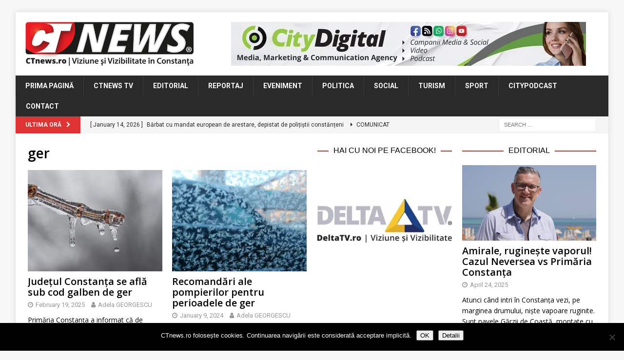

--- FILE ---
content_type: text/html; charset=UTF-8
request_url: https://www.ctnews.ro/tag/ger/
body_size: 19296
content:
<!DOCTYPE html>
<html class="no-js mh-two-sb" lang="en-US">
<head>
<meta charset="UTF-8">
<meta name="viewport" content="width=device-width, initial-scale=1.0">
<link rel="profile" href="http://gmpg.org/xfn/11" />
<title>ger &#8211; CTnews</title>
<meta name='robots' content='max-image-preview:large' />
<link rel='dns-prefetch' href='//stats.wp.com' />
<link rel='dns-prefetch' href='//fonts.googleapis.com' />
<link rel='dns-prefetch' href='//v0.wordpress.com' />
<link rel='preconnect' href='//i0.wp.com' />
<link rel="alternate" type="application/rss+xml" title="CTnews &raquo; Feed" href="https://www.ctnews.ro/feed/" />
<link rel="alternate" type="application/rss+xml" title="CTnews &raquo; Comments Feed" href="https://www.ctnews.ro/comments/feed/" />
<script type="text/javascript" id="wpp-js" src="https://www.ctnews.ro/wp-content/plugins/wordpress-popular-posts/assets/js/wpp.min.js?ver=7.3.6" data-sampling="0" data-sampling-rate="100" data-api-url="https://www.ctnews.ro/wp-json/wordpress-popular-posts" data-post-id="0" data-token="a8ec641e48" data-lang="0" data-debug="0"></script>
<link rel="alternate" type="application/rss+xml" title="CTnews &raquo; ger Tag Feed" href="https://www.ctnews.ro/tag/ger/feed/" />
<style id='wp-img-auto-sizes-contain-inline-css' type='text/css'>
img:is([sizes=auto i],[sizes^="auto," i]){contain-intrinsic-size:3000px 1500px}
/*# sourceURL=wp-img-auto-sizes-contain-inline-css */
</style>
<link rel='stylesheet' id='dashicons-css' href='https://www.ctnews.ro/wp-includes/css/dashicons.min.css?ver=6.9' type='text/css' media='all' />
<link rel='stylesheet' id='post-views-counter-frontend-css' href='https://www.ctnews.ro/wp-content/plugins/post-views-counter/css/frontend.css?ver=1.7.0' type='text/css' media='all' />
<style id='wp-emoji-styles-inline-css' type='text/css'>

	img.wp-smiley, img.emoji {
		display: inline !important;
		border: none !important;
		box-shadow: none !important;
		height: 1em !important;
		width: 1em !important;
		margin: 0 0.07em !important;
		vertical-align: -0.1em !important;
		background: none !important;
		padding: 0 !important;
	}
/*# sourceURL=wp-emoji-styles-inline-css */
</style>
<style id='wp-block-library-inline-css' type='text/css'>
:root{--wp-block-synced-color:#7a00df;--wp-block-synced-color--rgb:122,0,223;--wp-bound-block-color:var(--wp-block-synced-color);--wp-editor-canvas-background:#ddd;--wp-admin-theme-color:#007cba;--wp-admin-theme-color--rgb:0,124,186;--wp-admin-theme-color-darker-10:#006ba1;--wp-admin-theme-color-darker-10--rgb:0,107,160.5;--wp-admin-theme-color-darker-20:#005a87;--wp-admin-theme-color-darker-20--rgb:0,90,135;--wp-admin-border-width-focus:2px}@media (min-resolution:192dpi){:root{--wp-admin-border-width-focus:1.5px}}.wp-element-button{cursor:pointer}:root .has-very-light-gray-background-color{background-color:#eee}:root .has-very-dark-gray-background-color{background-color:#313131}:root .has-very-light-gray-color{color:#eee}:root .has-very-dark-gray-color{color:#313131}:root .has-vivid-green-cyan-to-vivid-cyan-blue-gradient-background{background:linear-gradient(135deg,#00d084,#0693e3)}:root .has-purple-crush-gradient-background{background:linear-gradient(135deg,#34e2e4,#4721fb 50%,#ab1dfe)}:root .has-hazy-dawn-gradient-background{background:linear-gradient(135deg,#faaca8,#dad0ec)}:root .has-subdued-olive-gradient-background{background:linear-gradient(135deg,#fafae1,#67a671)}:root .has-atomic-cream-gradient-background{background:linear-gradient(135deg,#fdd79a,#004a59)}:root .has-nightshade-gradient-background{background:linear-gradient(135deg,#330968,#31cdcf)}:root .has-midnight-gradient-background{background:linear-gradient(135deg,#020381,#2874fc)}:root{--wp--preset--font-size--normal:16px;--wp--preset--font-size--huge:42px}.has-regular-font-size{font-size:1em}.has-larger-font-size{font-size:2.625em}.has-normal-font-size{font-size:var(--wp--preset--font-size--normal)}.has-huge-font-size{font-size:var(--wp--preset--font-size--huge)}.has-text-align-center{text-align:center}.has-text-align-left{text-align:left}.has-text-align-right{text-align:right}.has-fit-text{white-space:nowrap!important}#end-resizable-editor-section{display:none}.aligncenter{clear:both}.items-justified-left{justify-content:flex-start}.items-justified-center{justify-content:center}.items-justified-right{justify-content:flex-end}.items-justified-space-between{justify-content:space-between}.screen-reader-text{border:0;clip-path:inset(50%);height:1px;margin:-1px;overflow:hidden;padding:0;position:absolute;width:1px;word-wrap:normal!important}.screen-reader-text:focus{background-color:#ddd;clip-path:none;color:#444;display:block;font-size:1em;height:auto;left:5px;line-height:normal;padding:15px 23px 14px;text-decoration:none;top:5px;width:auto;z-index:100000}html :where(.has-border-color){border-style:solid}html :where([style*=border-top-color]){border-top-style:solid}html :where([style*=border-right-color]){border-right-style:solid}html :where([style*=border-bottom-color]){border-bottom-style:solid}html :where([style*=border-left-color]){border-left-style:solid}html :where([style*=border-width]){border-style:solid}html :where([style*=border-top-width]){border-top-style:solid}html :where([style*=border-right-width]){border-right-style:solid}html :where([style*=border-bottom-width]){border-bottom-style:solid}html :where([style*=border-left-width]){border-left-style:solid}html :where(img[class*=wp-image-]){height:auto;max-width:100%}:where(figure){margin:0 0 1em}html :where(.is-position-sticky){--wp-admin--admin-bar--position-offset:var(--wp-admin--admin-bar--height,0px)}@media screen and (max-width:600px){html :where(.is-position-sticky){--wp-admin--admin-bar--position-offset:0px}}

/*# sourceURL=wp-block-library-inline-css */
</style><style id='global-styles-inline-css' type='text/css'>
:root{--wp--preset--aspect-ratio--square: 1;--wp--preset--aspect-ratio--4-3: 4/3;--wp--preset--aspect-ratio--3-4: 3/4;--wp--preset--aspect-ratio--3-2: 3/2;--wp--preset--aspect-ratio--2-3: 2/3;--wp--preset--aspect-ratio--16-9: 16/9;--wp--preset--aspect-ratio--9-16: 9/16;--wp--preset--color--black: #000000;--wp--preset--color--cyan-bluish-gray: #abb8c3;--wp--preset--color--white: #ffffff;--wp--preset--color--pale-pink: #f78da7;--wp--preset--color--vivid-red: #cf2e2e;--wp--preset--color--luminous-vivid-orange: #ff6900;--wp--preset--color--luminous-vivid-amber: #fcb900;--wp--preset--color--light-green-cyan: #7bdcb5;--wp--preset--color--vivid-green-cyan: #00d084;--wp--preset--color--pale-cyan-blue: #8ed1fc;--wp--preset--color--vivid-cyan-blue: #0693e3;--wp--preset--color--vivid-purple: #9b51e0;--wp--preset--gradient--vivid-cyan-blue-to-vivid-purple: linear-gradient(135deg,rgb(6,147,227) 0%,rgb(155,81,224) 100%);--wp--preset--gradient--light-green-cyan-to-vivid-green-cyan: linear-gradient(135deg,rgb(122,220,180) 0%,rgb(0,208,130) 100%);--wp--preset--gradient--luminous-vivid-amber-to-luminous-vivid-orange: linear-gradient(135deg,rgb(252,185,0) 0%,rgb(255,105,0) 100%);--wp--preset--gradient--luminous-vivid-orange-to-vivid-red: linear-gradient(135deg,rgb(255,105,0) 0%,rgb(207,46,46) 100%);--wp--preset--gradient--very-light-gray-to-cyan-bluish-gray: linear-gradient(135deg,rgb(238,238,238) 0%,rgb(169,184,195) 100%);--wp--preset--gradient--cool-to-warm-spectrum: linear-gradient(135deg,rgb(74,234,220) 0%,rgb(151,120,209) 20%,rgb(207,42,186) 40%,rgb(238,44,130) 60%,rgb(251,105,98) 80%,rgb(254,248,76) 100%);--wp--preset--gradient--blush-light-purple: linear-gradient(135deg,rgb(255,206,236) 0%,rgb(152,150,240) 100%);--wp--preset--gradient--blush-bordeaux: linear-gradient(135deg,rgb(254,205,165) 0%,rgb(254,45,45) 50%,rgb(107,0,62) 100%);--wp--preset--gradient--luminous-dusk: linear-gradient(135deg,rgb(255,203,112) 0%,rgb(199,81,192) 50%,rgb(65,88,208) 100%);--wp--preset--gradient--pale-ocean: linear-gradient(135deg,rgb(255,245,203) 0%,rgb(182,227,212) 50%,rgb(51,167,181) 100%);--wp--preset--gradient--electric-grass: linear-gradient(135deg,rgb(202,248,128) 0%,rgb(113,206,126) 100%);--wp--preset--gradient--midnight: linear-gradient(135deg,rgb(2,3,129) 0%,rgb(40,116,252) 100%);--wp--preset--font-size--small: 13px;--wp--preset--font-size--medium: 20px;--wp--preset--font-size--large: 36px;--wp--preset--font-size--x-large: 42px;--wp--preset--spacing--20: 0.44rem;--wp--preset--spacing--30: 0.67rem;--wp--preset--spacing--40: 1rem;--wp--preset--spacing--50: 1.5rem;--wp--preset--spacing--60: 2.25rem;--wp--preset--spacing--70: 3.38rem;--wp--preset--spacing--80: 5.06rem;--wp--preset--shadow--natural: 6px 6px 9px rgba(0, 0, 0, 0.2);--wp--preset--shadow--deep: 12px 12px 50px rgba(0, 0, 0, 0.4);--wp--preset--shadow--sharp: 6px 6px 0px rgba(0, 0, 0, 0.2);--wp--preset--shadow--outlined: 6px 6px 0px -3px rgb(255, 255, 255), 6px 6px rgb(0, 0, 0);--wp--preset--shadow--crisp: 6px 6px 0px rgb(0, 0, 0);}:where(.is-layout-flex){gap: 0.5em;}:where(.is-layout-grid){gap: 0.5em;}body .is-layout-flex{display: flex;}.is-layout-flex{flex-wrap: wrap;align-items: center;}.is-layout-flex > :is(*, div){margin: 0;}body .is-layout-grid{display: grid;}.is-layout-grid > :is(*, div){margin: 0;}:where(.wp-block-columns.is-layout-flex){gap: 2em;}:where(.wp-block-columns.is-layout-grid){gap: 2em;}:where(.wp-block-post-template.is-layout-flex){gap: 1.25em;}:where(.wp-block-post-template.is-layout-grid){gap: 1.25em;}.has-black-color{color: var(--wp--preset--color--black) !important;}.has-cyan-bluish-gray-color{color: var(--wp--preset--color--cyan-bluish-gray) !important;}.has-white-color{color: var(--wp--preset--color--white) !important;}.has-pale-pink-color{color: var(--wp--preset--color--pale-pink) !important;}.has-vivid-red-color{color: var(--wp--preset--color--vivid-red) !important;}.has-luminous-vivid-orange-color{color: var(--wp--preset--color--luminous-vivid-orange) !important;}.has-luminous-vivid-amber-color{color: var(--wp--preset--color--luminous-vivid-amber) !important;}.has-light-green-cyan-color{color: var(--wp--preset--color--light-green-cyan) !important;}.has-vivid-green-cyan-color{color: var(--wp--preset--color--vivid-green-cyan) !important;}.has-pale-cyan-blue-color{color: var(--wp--preset--color--pale-cyan-blue) !important;}.has-vivid-cyan-blue-color{color: var(--wp--preset--color--vivid-cyan-blue) !important;}.has-vivid-purple-color{color: var(--wp--preset--color--vivid-purple) !important;}.has-black-background-color{background-color: var(--wp--preset--color--black) !important;}.has-cyan-bluish-gray-background-color{background-color: var(--wp--preset--color--cyan-bluish-gray) !important;}.has-white-background-color{background-color: var(--wp--preset--color--white) !important;}.has-pale-pink-background-color{background-color: var(--wp--preset--color--pale-pink) !important;}.has-vivid-red-background-color{background-color: var(--wp--preset--color--vivid-red) !important;}.has-luminous-vivid-orange-background-color{background-color: var(--wp--preset--color--luminous-vivid-orange) !important;}.has-luminous-vivid-amber-background-color{background-color: var(--wp--preset--color--luminous-vivid-amber) !important;}.has-light-green-cyan-background-color{background-color: var(--wp--preset--color--light-green-cyan) !important;}.has-vivid-green-cyan-background-color{background-color: var(--wp--preset--color--vivid-green-cyan) !important;}.has-pale-cyan-blue-background-color{background-color: var(--wp--preset--color--pale-cyan-blue) !important;}.has-vivid-cyan-blue-background-color{background-color: var(--wp--preset--color--vivid-cyan-blue) !important;}.has-vivid-purple-background-color{background-color: var(--wp--preset--color--vivid-purple) !important;}.has-black-border-color{border-color: var(--wp--preset--color--black) !important;}.has-cyan-bluish-gray-border-color{border-color: var(--wp--preset--color--cyan-bluish-gray) !important;}.has-white-border-color{border-color: var(--wp--preset--color--white) !important;}.has-pale-pink-border-color{border-color: var(--wp--preset--color--pale-pink) !important;}.has-vivid-red-border-color{border-color: var(--wp--preset--color--vivid-red) !important;}.has-luminous-vivid-orange-border-color{border-color: var(--wp--preset--color--luminous-vivid-orange) !important;}.has-luminous-vivid-amber-border-color{border-color: var(--wp--preset--color--luminous-vivid-amber) !important;}.has-light-green-cyan-border-color{border-color: var(--wp--preset--color--light-green-cyan) !important;}.has-vivid-green-cyan-border-color{border-color: var(--wp--preset--color--vivid-green-cyan) !important;}.has-pale-cyan-blue-border-color{border-color: var(--wp--preset--color--pale-cyan-blue) !important;}.has-vivid-cyan-blue-border-color{border-color: var(--wp--preset--color--vivid-cyan-blue) !important;}.has-vivid-purple-border-color{border-color: var(--wp--preset--color--vivid-purple) !important;}.has-vivid-cyan-blue-to-vivid-purple-gradient-background{background: var(--wp--preset--gradient--vivid-cyan-blue-to-vivid-purple) !important;}.has-light-green-cyan-to-vivid-green-cyan-gradient-background{background: var(--wp--preset--gradient--light-green-cyan-to-vivid-green-cyan) !important;}.has-luminous-vivid-amber-to-luminous-vivid-orange-gradient-background{background: var(--wp--preset--gradient--luminous-vivid-amber-to-luminous-vivid-orange) !important;}.has-luminous-vivid-orange-to-vivid-red-gradient-background{background: var(--wp--preset--gradient--luminous-vivid-orange-to-vivid-red) !important;}.has-very-light-gray-to-cyan-bluish-gray-gradient-background{background: var(--wp--preset--gradient--very-light-gray-to-cyan-bluish-gray) !important;}.has-cool-to-warm-spectrum-gradient-background{background: var(--wp--preset--gradient--cool-to-warm-spectrum) !important;}.has-blush-light-purple-gradient-background{background: var(--wp--preset--gradient--blush-light-purple) !important;}.has-blush-bordeaux-gradient-background{background: var(--wp--preset--gradient--blush-bordeaux) !important;}.has-luminous-dusk-gradient-background{background: var(--wp--preset--gradient--luminous-dusk) !important;}.has-pale-ocean-gradient-background{background: var(--wp--preset--gradient--pale-ocean) !important;}.has-electric-grass-gradient-background{background: var(--wp--preset--gradient--electric-grass) !important;}.has-midnight-gradient-background{background: var(--wp--preset--gradient--midnight) !important;}.has-small-font-size{font-size: var(--wp--preset--font-size--small) !important;}.has-medium-font-size{font-size: var(--wp--preset--font-size--medium) !important;}.has-large-font-size{font-size: var(--wp--preset--font-size--large) !important;}.has-x-large-font-size{font-size: var(--wp--preset--font-size--x-large) !important;}
/*# sourceURL=global-styles-inline-css */
</style>

<style id='classic-theme-styles-inline-css' type='text/css'>
/*! This file is auto-generated */
.wp-block-button__link{color:#fff;background-color:#32373c;border-radius:9999px;box-shadow:none;text-decoration:none;padding:calc(.667em + 2px) calc(1.333em + 2px);font-size:1.125em}.wp-block-file__button{background:#32373c;color:#fff;text-decoration:none}
/*# sourceURL=/wp-includes/css/classic-themes.min.css */
</style>
<link rel='stylesheet' id='cookie-notice-front-css' href='https://www.ctnews.ro/wp-content/plugins/cookie-notice/css/front.min.css?ver=2.5.11' type='text/css' media='all' />
<link rel='stylesheet' id='mashsb-styles-css' href='https://www.ctnews.ro/wp-content/plugins/mashsharer/assets/css/mashsb.min.css?ver=4.0.47' type='text/css' media='all' />
<style id='mashsb-styles-inline-css' type='text/css'>
.mashsb-count {color:#999999;}@media only screen and (min-width:568px){.mashsb-buttons a {min-width: 177px;}}
/*# sourceURL=mashsb-styles-inline-css */
</style>
<link rel='stylesheet' id='wordpress-popular-posts-css-css' href='https://www.ctnews.ro/wp-content/plugins/wordpress-popular-posts/assets/css/wpp.css?ver=7.3.6' type='text/css' media='all' />
<link rel='stylesheet' id='mh-font-awesome-css' href='https://www.ctnews.ro/wp-content/themes/mh-magazine/includes/font-awesome.min.css' type='text/css' media='all' />
<link rel='stylesheet' id='mh-magazine-css' href='https://www.ctnews.ro/wp-content/themes/mh-magazine/style.css?ver=3.10.0' type='text/css' media='all' />
<link rel='stylesheet' id='mh-google-fonts-css' href='https://fonts.googleapis.com/css?family=Roboto:300,400,400italic,600,700%7cOpen+Sans:300,400,400italic,600,700' type='text/css' media='all' />
<style id='jetpack_facebook_likebox-inline-css' type='text/css'>
.widget_facebook_likebox {
	overflow: hidden;
}

/*# sourceURL=https://www.ctnews.ro/wp-content/plugins/jetpack/modules/widgets/facebook-likebox/style.css */
</style>
<link rel='stylesheet' id='slb_core-css' href='https://www.ctnews.ro/wp-content/plugins/simple-lightbox/client/css/app.css?ver=2.9.4' type='text/css' media='all' />
<script type="text/javascript" src="https://www.ctnews.ro/wp-content/plugins/jquery-updater/js/jquery-3.7.1.min.js?ver=3.7.1" id="jquery-core-js"></script>
<script type="text/javascript" src="https://www.ctnews.ro/wp-content/plugins/jquery-updater/js/jquery-migrate-3.5.2.min.js?ver=3.5.2" id="jquery-migrate-js"></script>
<script type="text/javascript" id="cookie-notice-front-js-before">
/* <![CDATA[ */
var cnArgs = {"ajaxUrl":"https:\/\/www.ctnews.ro\/wp-admin\/admin-ajax.php","nonce":"d198c15141","hideEffect":"fade","position":"bottom","onScroll":false,"onScrollOffset":100,"onClick":false,"cookieName":"cookie_notice_accepted","cookieTime":2592000,"cookieTimeRejected":2592000,"globalCookie":false,"redirection":false,"cache":false,"revokeCookies":false,"revokeCookiesOpt":"automatic"};

//# sourceURL=cookie-notice-front-js-before
/* ]]> */
</script>
<script type="text/javascript" src="https://www.ctnews.ro/wp-content/plugins/cookie-notice/js/front.min.js?ver=2.5.11" id="cookie-notice-front-js"></script>
<script type="text/javascript" id="mashsb-js-extra">
/* <![CDATA[ */
var mashsb = {"shares":"1","round_shares":"","animate_shares":"0","dynamic_buttons":"0","share_url":"https://www.ctnews.ro/judetul-constanta-se-afla-sub-cod-galben-de-ger/","title":"Jude%C8%9Bul+Constan%C8%9Ba+se+afl%C4%83+sub+cod+galben+de+ger","image":"https://www.ctnews.ro/wp-content/uploads/2018/02/gheata-frig-2.jpg","desc":"Prim\u0103ria Constan\u021ba a informat c\u0103 de ast\u0103zi \u0219i p\u00e2n\u0103 pe 24 februarie, jude\u021bul Constan\u021ba se va afla sub cod galben de vreme deosebit de rece, cu nop\u021bi \u0219i dimine\u021bi geroase.\r\n\r\n\u00cen intervalul men\u021bionat, vremea va fi \u2026","hashtag":"@ctnewsro","subscribe":"content","subscribe_url":"","activestatus":"1","singular":"0","twitter_popup":"1","refresh":"0","nonce":"25e3602c33","postid":"","servertime":"1768400466","ajaxurl":"https://www.ctnews.ro/wp-admin/admin-ajax.php"};
//# sourceURL=mashsb-js-extra
/* ]]> */
</script>
<script type="text/javascript" src="https://www.ctnews.ro/wp-content/plugins/mashsharer/assets/js/mashsb.min.js?ver=4.0.47" id="mashsb-js"></script>
<script type="text/javascript" src="https://www.ctnews.ro/wp-content/themes/mh-magazine/js/scripts.js?ver=3.10.0" id="mh-scripts-js"></script>
<link rel="https://api.w.org/" href="https://www.ctnews.ro/wp-json/" /><link rel="alternate" title="JSON" type="application/json" href="https://www.ctnews.ro/wp-json/wp/v2/tags/917" /><link rel="EditURI" type="application/rsd+xml" title="RSD" href="https://www.ctnews.ro/xmlrpc.php?rsd" />
<meta name="generator" content="WordPress 6.9" />

<!-- This site is using AdRotate v5.17.2 to display their advertisements - https://ajdg.solutions/ -->
<!-- AdRotate CSS -->
<style type="text/css" media="screen">
	.g { margin:0px; padding:0px; overflow:hidden; line-height:1; zoom:1; }
	.g img { height:auto; }
	.g-col { position:relative; float:left; }
	.g-col:first-child { margin-left: 0; }
	.g-col:last-child { margin-right: 0; }
	.g-3 { width:100%; max-width:728px; height:100%; max-height:90px; margin: 0 auto; }
	.g-5 { min-width:2px; max-width:3648px; margin: 0 auto; }
	.b-5 { margin:2px; }
	.g-4 { min-width:2px; max-width:14448px; margin: 0 auto; }
	.b-4 { margin:2px; }
	.g-7 { width:100%; max-width:728px; height:100%; max-height:90px; margin: 0 auto; }
	.g-8 { width:100%; max-width:300px; height:100%; max-height:250px; margin: 0 auto; }
	@media only screen and (max-width: 480px) {
		.g-col, .g-dyn, .g-single { width:100%; margin-left:0; margin-right:0; }
	}
.adrotate_widgets, .ajdg_bnnrwidgets, .ajdg_grpwidgets { overflow:hidden; padding:0; }
</style>
<!-- /AdRotate CSS -->

	<link rel="preconnect" href="https://fonts.googleapis.com">
	<link rel="preconnect" href="https://fonts.gstatic.com">
	<link href='https://fonts.googleapis.com/css2?display=swap&family=Open+Sans:wght@400;600' rel='stylesheet'>	<style>img#wpstats{display:none}</style>
		            <style id="wpp-loading-animation-styles">@-webkit-keyframes bgslide{from{background-position-x:0}to{background-position-x:-200%}}@keyframes bgslide{from{background-position-x:0}to{background-position-x:-200%}}.wpp-widget-block-placeholder,.wpp-shortcode-placeholder{margin:0 auto;width:60px;height:3px;background:#dd3737;background:linear-gradient(90deg,#dd3737 0%,#571313 10%,#dd3737 100%);background-size:200% auto;border-radius:3px;-webkit-animation:bgslide 1s infinite linear;animation:bgslide 1s infinite linear}</style>
            <style type="text/css">
.mh-widget-layout4 .mh-widget-title { background: #dd3333; background: rgba(221, 51, 51, 0.6); }
.mh-preheader, .mh-wide-layout .mh-subheader, .mh-ticker-title, .mh-main-nav li:hover, .mh-footer-nav, .slicknav_menu, .slicknav_btn, .slicknav_nav .slicknav_item:hover, .slicknav_nav a:hover, .mh-back-to-top, .mh-subheading, .entry-tags .fa, .entry-tags li:hover, .mh-widget-layout2 .mh-widget-title, .mh-widget-layout4 .mh-widget-title-inner, .mh-widget-layout4 .mh-footer-widget-title, .mh-widget-layout5 .mh-widget-title-inner, .mh-widget-layout6 .mh-widget-title, #mh-mobile .flex-control-paging li a.flex-active, .mh-image-caption, .mh-carousel-layout1 .mh-carousel-caption, .mh-tab-button.active, .mh-tab-button.active:hover, .mh-footer-widget .mh-tab-button.active, .mh-social-widget li:hover a, .mh-footer-widget .mh-social-widget li a, .mh-footer-widget .mh-author-bio-widget, .tagcloud a:hover, .mh-widget .tagcloud a:hover, .mh-footer-widget .tagcloud a:hover, .mh-posts-stacked-item .mh-meta, .page-numbers:hover, .mh-loop-pagination .current, .mh-comments-pagination .current, .pagelink, a:hover .pagelink, input[type=submit], #infinite-handle span { background: #dd3333; }
.mh-main-nav-wrap .slicknav_nav ul, blockquote, .mh-widget-layout1 .mh-widget-title, .mh-widget-layout3 .mh-widget-title, .mh-widget-layout5 .mh-widget-title, .mh-widget-layout8 .mh-widget-title:after, #mh-mobile .mh-slider-caption, .mh-carousel-layout1, .mh-spotlight-widget, .mh-author-bio-widget, .mh-author-bio-title, .mh-author-bio-image-frame, .mh-video-widget, .mh-tab-buttons, textarea:hover, input[type=text]:hover, input[type=email]:hover, input[type=tel]:hover, input[type=url]:hover { border-color: #dd3333; }
.mh-header-tagline, .mh-dropcap, .mh-carousel-layout1 .flex-direction-nav a, .mh-carousel-layout2 .mh-carousel-caption, .mh-posts-digest-small-category, .mh-posts-lineup-more, .bypostauthor .fn:after, .mh-comment-list .comment-reply-link:before, #respond #cancel-comment-reply-link:before { color: #dd3333; }
.entry-content a { color: #dd3333; }
a:hover, .entry-content a:hover, #respond a:hover, #respond #cancel-comment-reply-link:hover, #respond .logged-in-as a:hover, .mh-comment-list .comment-meta a:hover, .mh-ping-list .mh-ping-item a:hover, .mh-meta a:hover, .mh-breadcrumb a:hover, .mh-tabbed-widget a:hover { color: #dd3333; }
</style>
<!--[if lt IE 9]>
<script src="https://www.ctnews.ro/wp-content/themes/mh-magazine/js/css3-mediaqueries.js"></script>
<![endif]-->
<style type="text/css">
.entry-content { font-size: 15px; font-size: 0.9375rem; }
body { font-family: "Roboto"; }
</style>

<!-- Jetpack Open Graph Tags -->
<meta property="og:type" content="website" />
<meta property="og:title" content="ger &#8211; CTnews" />
<meta property="og:url" content="https://www.ctnews.ro/tag/ger/" />
<meta property="og:site_name" content="CTnews" />
<meta property="og:image" content="https://i0.wp.com/www.ctnews.ro/wp-content/uploads/2018/05/cropped-CT-NEWS_logo_favicon.png?fit=512%2C512&#038;ssl=1" />
<meta property="og:image:width" content="512" />
<meta property="og:image:height" content="512" />
<meta property="og:image:alt" content="" />
<meta property="og:locale" content="en_US" />
<meta name="twitter:site" content="@boioglu" />

<!-- End Jetpack Open Graph Tags -->
<link rel="icon" href="https://i0.wp.com/www.ctnews.ro/wp-content/uploads/2018/05/cropped-CT-NEWS_logo_favicon.png?fit=32%2C32&#038;ssl=1" sizes="32x32" />
<link rel="icon" href="https://i0.wp.com/www.ctnews.ro/wp-content/uploads/2018/05/cropped-CT-NEWS_logo_favicon.png?fit=192%2C192&#038;ssl=1" sizes="192x192" />
<link rel="apple-touch-icon" href="https://i0.wp.com/www.ctnews.ro/wp-content/uploads/2018/05/cropped-CT-NEWS_logo_favicon.png?fit=180%2C180&#038;ssl=1" />
<meta name="msapplication-TileImage" content="https://i0.wp.com/www.ctnews.ro/wp-content/uploads/2018/05/cropped-CT-NEWS_logo_favicon.png?fit=270%2C270&#038;ssl=1" />
		<style type="text/css" id="wp-custom-css">
			div#widget_container_curs div:first-child { display:none; }
div#widget_container_curs img { margin-bottom: 7px; }		</style>
			<style id="egf-frontend-styles" type="text/css">
		p {font-family: 'Open Sans', sans-serif;font-style: normal;font-weight: 400;} h2 {font-family: 'Open Sans', sans-serif;font-style: normal;font-weight: 400;} h3 {font-family: 'Open Sans', sans-serif;font-style: normal;font-weight: 600;line-height: 1.1;} h4 {font-family: 'Helvetica', sans-serif;font-style: normal;font-weight: 400;} h5 {font-family: 'Open Sans', sans-serif;font-style: normal;font-weight: 400;} h6 {font-family: 'Open Sans', sans-serif;font-style: normal;font-weight: 400;} h1 {font-family: 'Open Sans', sans-serif;font-style: normal;font-weight: 600;line-height: 1.1;} 	</style>
	</head>
<body id="mh-mobile" class="archive tag tag-ger tag-917 wp-custom-logo wp-theme-mh-magazine cookies-not-set mh-boxed-layout mh-right-sb mh-loop-layout4 mh-widget-layout8 mh-loop-hide-caption" itemscope="itemscope" itemtype="https://schema.org/WebPage">
<div class="mh-container mh-container-outer">
<div class="mh-header-nav-mobile clearfix"></div>
<header class="mh-header" itemscope="itemscope" itemtype="https://schema.org/WPHeader">
	<div class="mh-container mh-container-inner clearfix">
		<div class="mh-custom-header clearfix">
<div class="mh-header-columns mh-row clearfix">
<div class="mh-col-1-3 mh-site-identity">
<div class="mh-site-logo" role="banner" itemscope="itemscope" itemtype="https://schema.org/Brand">
<a href="https://www.ctnews.ro/" class="custom-logo-link" rel="home"><img width="660" height="172" src="https://i0.wp.com/www.ctnews.ro/wp-content/uploads/2025/12/CTnews-Logo-1.png?fit=660%2C172&amp;ssl=1" class="custom-logo" alt="CTnews Logo" decoding="async" fetchpriority="high" srcset="https://i0.wp.com/www.ctnews.ro/wp-content/uploads/2025/12/CTnews-Logo-1.png?w=660&amp;ssl=1 660w, https://i0.wp.com/www.ctnews.ro/wp-content/uploads/2025/12/CTnews-Logo-1.png?resize=300%2C78&amp;ssl=1 300w" sizes="(max-width: 660px) 100vw, 660px" /></a></div>
</div>
<aside class="mh-col-2-3 mh-header-widget-2">
<div id="text-18" class="mh-widget mh-header-2 widget_text">			<div class="textwidget"><div class="g g-3"><div class="g-dyn a-234 c-1"><a class="gofollow" data-track="MjM0LDMsNjA=" href="https://www.citydigital.ro/" target="_blank"><img decoding="async" src="https://i0.wp.com/www.ctnews.ro/wp-content/uploads/2023/09/banner_CityDigital_728x90_v01.jpg?ssl=1" /></a></div><div class="g-dyn a-95 c-2"><a class="gofollow" data-track="OTUsMyw2MA==" href="http://www.sterkplast.com/" target="_blank"><img decoding="async" src="https://i0.wp.com/www.ctnews.ro/wp-content/uploads/2020/08/banner-sterk-1.jpg?ssl=1" /></a></div><div class="g-dyn a-107 c-3"><a class="gofollow" data-track="MTA3LDMsNjA=" href="https://www.cityapart.ro/" target="_blank"><img decoding="async" src="https://i0.wp.com/www.ctnews.ro/wp-content/uploads/2023/08/banner_CityApart_728x90.jpg?ssl=1" /></a></div><div class="g-dyn a-520 c-4"><a class="gofollow" data-track="NTIwLDMsNjA=" href="https://energiaresidence.ro/" target="_blank"><img decoding="async" src="https://i0.wp.com/www.ctnews.ro/wp-content/uploads/2024/10/energia-residence.jpg?ssl=1" /></a></div></div>
</div>
		</div></aside>
</div>
</div>
	</div>
	<div class="mh-main-nav-wrap">
		<nav class="mh-navigation mh-main-nav mh-container mh-container-inner clearfix" itemscope="itemscope" itemtype="https://schema.org/SiteNavigationElement">
			<div class="menu-menu-main-navigation-container"><ul id="menu-menu-main-navigation" class="menu"><li id="menu-item-32086" class="menu-item menu-item-type-post_type menu-item-object-page menu-item-home menu-item-32086"><a href="https://www.ctnews.ro/">Prima Pagină</a></li>
<li id="menu-item-59123" class="menu-item menu-item-type-taxonomy menu-item-object-category menu-item-59123"><a href="https://www.ctnews.ro/category/tv/" title="Emisiuni Constanța">CTnews TV</a></li>
<li id="menu-item-126" class="menu-item menu-item-type-taxonomy menu-item-object-category menu-item-126"><a href="https://www.ctnews.ro/category/editorial/">Editorial</a></li>
<li id="menu-item-128" class="menu-item menu-item-type-taxonomy menu-item-object-category menu-item-128"><a href="https://www.ctnews.ro/category/reportaj/">Reportaj</a></li>
<li id="menu-item-1119" class="menu-item menu-item-type-taxonomy menu-item-object-category menu-item-1119"><a href="https://www.ctnews.ro/category/eveniment/">Eveniment</a></li>
<li id="menu-item-1118" class="menu-item menu-item-type-taxonomy menu-item-object-category menu-item-1118"><a href="https://www.ctnews.ro/category/politica/">Politica</a></li>
<li id="menu-item-1120" class="menu-item menu-item-type-taxonomy menu-item-object-category menu-item-1120"><a href="https://www.ctnews.ro/category/social/">Social</a></li>
<li id="menu-item-129" class="menu-item menu-item-type-taxonomy menu-item-object-category menu-item-129"><a href="https://www.ctnews.ro/category/turism/">Turism</a></li>
<li id="menu-item-89785" class="menu-item menu-item-type-taxonomy menu-item-object-category menu-item-89785"><a href="https://www.ctnews.ro/category/sport/">Sport</a></li>
<li id="menu-item-63" class="menu-item menu-item-type-custom menu-item-object-custom menu-item-63"><a href="https://www.citypodcast.ro/">CityPodcast</a></li>
<li id="menu-item-55" class="menu-item menu-item-type-post_type menu-item-object-page menu-item-55"><a href="https://www.ctnews.ro/contact/">Contact</a></li>
</ul></div>		</nav>
	</div>
	</header>
	<div class="mh-subheader">
		<div class="mh-container mh-container-inner mh-row clearfix">
							<div class="mh-header-bar-content mh-header-bar-bottom-left mh-col-2-3 clearfix">
											<div class="mh-header-ticker mh-header-ticker-bottom">
							<div class="mh-ticker-bottom">
			<div class="mh-ticker-title mh-ticker-title-bottom">
			Ultima Oră<i class="fa fa-chevron-right"></i>		</div>
		<div class="mh-ticker-content mh-ticker-content-bottom">
		<ul id="mh-ticker-loop-bottom">				<li class="mh-ticker-item mh-ticker-item-bottom">
					<a href="https://www.ctnews.ro/barbat-cu-mandat-european-de-arestare-depistat-de-politistii-constanteni/" title="Bărbat cu mandat european de arestare, depistat de polițiștii constănțeni  ">
						<span class="mh-ticker-item-date mh-ticker-item-date-bottom">
                        	[ January 14, 2026 ]                        </span>
						<span class="mh-ticker-item-title mh-ticker-item-title-bottom">
							Bărbat cu mandat european de arestare, depistat de polițiștii constănțeni  						</span>
													<span class="mh-ticker-item-cat mh-ticker-item-cat-bottom">
								<i class="fa fa-caret-right"></i>
																Comunicat de Presa							</span>
											</a>
				</li>				<li class="mh-ticker-item mh-ticker-item-bottom">
					<a href="https://www.ctnews.ro/concurs-castiga-3-invitatii-duble-la-piesa-de-teatru-un-gigolo-de-2-lei-la-centrul-jean-constantin/" title="#CONCURS Câștigă 3 invitații duble la piesa de teatru „Un gigolo de 2 lei”, la Centrul Jean Constantin">
						<span class="mh-ticker-item-date mh-ticker-item-date-bottom">
                        	[ January 14, 2026 ]                        </span>
						<span class="mh-ticker-item-title mh-ticker-item-title-bottom">
							#CONCURS Câștigă 3 invitații duble la piesa de teatru „Un gigolo de 2 lei”, la Centrul Jean Constantin						</span>
													<span class="mh-ticker-item-cat mh-ticker-item-cat-bottom">
								<i class="fa fa-caret-right"></i>
																Concurs							</span>
											</a>
				</li>				<li class="mh-ticker-item mh-ticker-item-bottom">
					<a href="https://www.ctnews.ro/oficial-de-la-prefectura-constanta-despre-pasii-de-dupa-condamnarea-primarului-de-la-cernavoda-cine-conduce-orasul/" title="Oficial de la Prefectura Constanța, despre pașii de după condamnarea primarului de la Cernavodă. Cine conduce orașul">
						<span class="mh-ticker-item-date mh-ticker-item-date-bottom">
                        	[ January 13, 2026 ]                        </span>
						<span class="mh-ticker-item-title mh-ticker-item-title-bottom">
							Oficial de la Prefectura Constanța, despre pașii de după condamnarea primarului de la Cernavodă. Cine conduce orașul						</span>
													<span class="mh-ticker-item-cat mh-ticker-item-cat-bottom">
								<i class="fa fa-caret-right"></i>
																Administratie							</span>
											</a>
				</li>		</ul>
	</div>
</div>						</div>
									</div>
										<div class="mh-header-bar-content mh-header-bar-bottom-right mh-col-1-3 clearfix">
											<aside class="mh-header-search mh-header-search-bottom">
							<form role="search" method="get" class="search-form" action="https://www.ctnews.ro/">
				<label>
					<span class="screen-reader-text">Search for:</span>
					<input type="search" class="search-field" placeholder="Search &hellip;" value="" name="s" />
				</label>
				<input type="submit" class="search-submit" value="Search" />
			</form>						</aside>
									</div>
					</div>
	</div>
<div class="mh-wrapper clearfix">
	<div class="mh-main clearfix">
		<div id="main-content" class="mh-loop mh-content" role="main">				<header class="page-header"><h1 class="page-title">ger</h1>				</header><div class="mh-row mh-posts-grid clearfix">
<div class="mh-col-1-2 mh-posts-grid-col clearfix">
<article class="post-96586 format-standard mh-posts-grid-item clearfix">
	<figure class="mh-posts-grid-thumb">
		<a class="mh-thumb-icon mh-thumb-icon-small-mobile" href="https://www.ctnews.ro/judetul-constanta-se-afla-sub-cod-galben-de-ger/" title="Județul Constanța se află sub cod galben de ger"><img width="326" height="245" src="https://i0.wp.com/www.ctnews.ro/wp-content/uploads/2018/02/gheata-frig-2.jpg?resize=326%2C245&amp;ssl=1" class="attachment-mh-magazine-medium size-mh-magazine-medium wp-post-image" alt="" decoding="async" />		</a>
					<div class="mh-image-caption mh-posts-grid-caption">
				Comunicat de Presa			</div>
			</figure>
	<h3 class="entry-title mh-posts-grid-title">
		<a href="https://www.ctnews.ro/judetul-constanta-se-afla-sub-cod-galben-de-ger/" title="Județul Constanța se află sub cod galben de ger" rel="bookmark">
			Județul Constanța se află sub cod galben de ger		</a>
	</h3>
	<div class="mh-meta entry-meta">
<span class="entry-meta-date updated"><i class="fa fa-clock-o"></i><a href="https://www.ctnews.ro/2025/02/">February 19, 2025</a></span>
<span class="entry-meta-author author vcard"><i class="fa fa-user"></i><a class="fn" href="https://www.ctnews.ro/author/cosmin79/">Adela GEORGESCU</a></span>
</div>
	<div class="mh-posts-grid-excerpt clearfix">
		<div class="mh-excerpt"><p>Primăria Constanța a informat că de astăzi și până pe 24 februarie, județul Constanța se va afla sub cod galben de vreme <a class="mh-excerpt-more" href="https://www.ctnews.ro/judetul-constanta-se-afla-sub-cod-galben-de-ger/" title="Județul Constanța se află sub cod galben de ger">[&#8230;]</a></p>
</div>	</div>
</article></div>
<div class="mh-col-1-2 mh-posts-grid-col clearfix">
<article class="post-87451 format-standard mh-posts-grid-item clearfix">
	<figure class="mh-posts-grid-thumb">
		<a class="mh-thumb-icon mh-thumb-icon-small-mobile" href="https://www.ctnews.ro/recomandari-ale-pompierilor-pentru-perioadele-de-ger/" title="Recomandări ale pompierilor pentru perioadele de ger"><img width="326" height="245" src="https://i0.wp.com/www.ctnews.ro/wp-content/uploads/2024/01/winter-647490_1280.jpg?resize=326%2C245&amp;ssl=1" class="attachment-mh-magazine-medium size-mh-magazine-medium wp-post-image" alt="" decoding="async" srcset="https://i0.wp.com/www.ctnews.ro/wp-content/uploads/2024/01/winter-647490_1280.jpg?resize=678%2C509&amp;ssl=1 678w, https://i0.wp.com/www.ctnews.ro/wp-content/uploads/2024/01/winter-647490_1280.jpg?resize=326%2C245&amp;ssl=1 326w, https://i0.wp.com/www.ctnews.ro/wp-content/uploads/2024/01/winter-647490_1280.jpg?resize=80%2C60&amp;ssl=1 80w, https://i0.wp.com/www.ctnews.ro/wp-content/uploads/2024/01/winter-647490_1280.jpg?zoom=3&amp;resize=326%2C245&amp;ssl=1 978w" sizes="(max-width: 326px) 100vw, 326px" />		</a>
					<div class="mh-image-caption mh-posts-grid-caption">
				Comunicat de Presa			</div>
			</figure>
	<h3 class="entry-title mh-posts-grid-title">
		<a href="https://www.ctnews.ro/recomandari-ale-pompierilor-pentru-perioadele-de-ger/" title="Recomandări ale pompierilor pentru perioadele de ger" rel="bookmark">
			Recomandări ale pompierilor pentru perioadele de ger		</a>
	</h3>
	<div class="mh-meta entry-meta">
<span class="entry-meta-date updated"><i class="fa fa-clock-o"></i><a href="https://www.ctnews.ro/2024/01/">January 9, 2024</a></span>
<span class="entry-meta-author author vcard"><i class="fa fa-user"></i><a class="fn" href="https://www.ctnews.ro/author/cosmin79/">Adela GEORGESCU</a></span>
</div>
	<div class="mh-posts-grid-excerpt clearfix">
		<div class="mh-excerpt"><p>Iarna și-a intrat în drepturi, iar meteorologii ne anunță că urmează o perioadă cu temperaturi scăzute și cu multă zăpadă în zonele <a class="mh-excerpt-more" href="https://www.ctnews.ro/recomandari-ale-pompierilor-pentru-perioadele-de-ger/" title="Recomandări ale pompierilor pentru perioadele de ger">[&#8230;]</a></p>
</div>	</div>
</article></div>
</div>
<div class="mh-row mh-posts-grid mh-posts-grid-more clearfix">
<div class="mh-col-1-2 mh-posts-grid-col clearfix">
<article class="post-33807 format-standard mh-posts-grid-item clearfix">
	<figure class="mh-posts-grid-thumb">
		<a class="mh-thumb-icon mh-thumb-icon-small-mobile" href="https://www.ctnews.ro/se-intorc-ninsorile-si-temperaturile-sub-zero-grade-celsius-la-constanta/" title="Se întorc ninsorile și temperaturile sub zero grade Celsius la Constanța"><img width="326" height="245" src="https://i0.wp.com/www.ctnews.ro/wp-content/uploads/2018/02/zapada-ninsoare-2.jpg?resize=326%2C245&amp;ssl=1" class="attachment-mh-magazine-medium size-mh-magazine-medium wp-post-image" alt="" decoding="async" />		</a>
					<div class="mh-image-caption mh-posts-grid-caption">
				Eveniment			</div>
			</figure>
	<h3 class="entry-title mh-posts-grid-title">
		<a href="https://www.ctnews.ro/se-intorc-ninsorile-si-temperaturile-sub-zero-grade-celsius-la-constanta/" title="Se întorc ninsorile și temperaturile sub zero grade Celsius la Constanța" rel="bookmark">
			Se întorc ninsorile și temperaturile sub zero grade Celsius la Constanța		</a>
	</h3>
	<div class="mh-meta entry-meta">
<span class="entry-meta-date updated"><i class="fa fa-clock-o"></i><a href="https://www.ctnews.ro/2019/01/">January 3, 2019</a></span>
<span class="entry-meta-author author vcard"><i class="fa fa-user"></i><a class="fn" href="https://www.ctnews.ro/author/catalinschipor/">Cătălin Schipor</a></span>
</div>
	<div class="mh-posts-grid-excerpt clearfix">
		<div class="mh-excerpt"><p>Începând de joi 3 ianuarie, ninsorile și vremea rece se vor întoarce în județul Constanța. Potrivit prognozei meteo, de joi, 3 ianuarie <a class="mh-excerpt-more" href="https://www.ctnews.ro/se-intorc-ninsorile-si-temperaturile-sub-zero-grade-celsius-la-constanta/" title="Se întorc ninsorile și temperaturile sub zero grade Celsius la Constanța">[&#8230;]</a></p>
</div>	</div>
</article></div>
<div class="mh-col-1-2 mh-posts-grid-col clearfix">
<article class="post-22086 format-standard mh-posts-grid-item clearfix">
	<figure class="mh-posts-grid-thumb">
		<a class="mh-thumb-icon mh-thumb-icon-small-mobile" href="https://www.ctnews.ro/codul-portocaliu-s-a-extins-pana-pe-2-martie/" title="Codul Portocaliu s-a extins până pe 2 martie"><img width="326" height="245" src="https://i0.wp.com/www.ctnews.ro/wp-content/uploads/2018/02/oameni-pe-strada-iarna-zapada-viscol-2.jpg?resize=326%2C245&amp;ssl=1" class="attachment-mh-magazine-medium size-mh-magazine-medium wp-post-image" alt="" decoding="async" loading="lazy" />		</a>
					<div class="mh-image-caption mh-posts-grid-caption">
				Anunturi			</div>
			</figure>
	<h3 class="entry-title mh-posts-grid-title">
		<a href="https://www.ctnews.ro/codul-portocaliu-s-a-extins-pana-pe-2-martie/" title="Codul Portocaliu s-a extins până pe 2 martie" rel="bookmark">
			Codul Portocaliu s-a extins până pe 2 martie		</a>
	</h3>
	<div class="mh-meta entry-meta">
<span class="entry-meta-date updated"><i class="fa fa-clock-o"></i><a href="https://www.ctnews.ro/2018/02/">February 28, 2018</a></span>
<span class="entry-meta-author author vcard"><i class="fa fa-user"></i><a class="fn" href="https://www.ctnews.ro/author/catalinschipor/">Cătălin Schipor</a></span>
</div>
	<div class="mh-posts-grid-excerpt clearfix">
		<div class="mh-excerpt"><p>ANM a anunțat că se prelungește Codul Portocaliu până pe 2 martie, la ora 20.00, fiind vizate temperaturi foarte scăzute, atât noaptea, cât <a class="mh-excerpt-more" href="https://www.ctnews.ro/codul-portocaliu-s-a-extins-pana-pe-2-martie/" title="Codul Portocaliu s-a extins până pe 2 martie">[&#8230;]</a></p>
</div>	</div>
</article></div>
</div>
<div class="mh-row mh-posts-grid mh-posts-grid-more clearfix">
<div class="mh-col-1-2 mh-posts-grid-col clearfix">
<article class="post-21846 format-standard mh-posts-grid-item clearfix">
	<figure class="mh-posts-grid-thumb">
		<a class="mh-thumb-icon mh-thumb-icon-small-mobile" href="https://www.ctnews.ro/video-constanta-sub-cod-portocaliu-de-ger-si-viscol-informatii-in-timp-real-de-la-comandamentul-pentru-situatii-de-urgenta/" title="VIDEO FOTO Constanța, sub Cod Portocaliu de ger și viscol. Informații &#8211; în timp real &#8211; de la Comandamentul pentru Situații de Urgență"><img width="326" height="245" src="https://i0.wp.com/www.ctnews.ro/wp-content/uploads/2018/02/Autostrada-A2-inchisa-politie-filtru-rutier.jpeg?resize=326%2C245&amp;ssl=1" class="attachment-mh-magazine-medium size-mh-magazine-medium wp-post-image" alt="" decoding="async" loading="lazy" />		</a>
					<div class="mh-image-caption mh-posts-grid-caption">
				Eveniment			</div>
			</figure>
	<h3 class="entry-title mh-posts-grid-title">
		<a href="https://www.ctnews.ro/video-constanta-sub-cod-portocaliu-de-ger-si-viscol-informatii-in-timp-real-de-la-comandamentul-pentru-situatii-de-urgenta/" title="VIDEO FOTO Constanța, sub Cod Portocaliu de ger și viscol. Informații &#8211; în timp real &#8211; de la Comandamentul pentru Situații de Urgență" rel="bookmark">
			VIDEO FOTO Constanța, sub Cod Portocaliu de ger și viscol. Informații &#8211; în timp real &#8211; de la Comandamentul pentru Situații de Urgență		</a>
	</h3>
	<div class="mh-meta entry-meta">
<span class="entry-meta-date updated"><i class="fa fa-clock-o"></i><a href="https://www.ctnews.ro/2018/02/">February 26, 2018</a></span>
<span class="entry-meta-author author vcard"><i class="fa fa-user"></i><a class="fn" href="https://www.ctnews.ro/author/boioglu/">Adrian BOIOGLU</a></span>
</div>
	<div class="mh-posts-grid-excerpt clearfix">
		<div class="mh-excerpt"><p>Județul Constanța a intrat sub incidența Codului Portocaliu de Ger și viscol după ora 10.00 a zilei de luni, 26 februarie. Iarna <a class="mh-excerpt-more" href="https://www.ctnews.ro/video-constanta-sub-cod-portocaliu-de-ger-si-viscol-informatii-in-timp-real-de-la-comandamentul-pentru-situatii-de-urgenta/" title="VIDEO FOTO Constanța, sub Cod Portocaliu de ger și viscol. Informații &#8211; în timp real &#8211; de la Comandamentul pentru Situații de Urgență">[&#8230;]</a></p>
</div>	</div>
</article></div>
<div class="mh-col-1-2 mh-posts-grid-col clearfix">
<article class="post-21729 format-standard mh-posts-grid-item clearfix">
	<figure class="mh-posts-grid-thumb">
		<a class="mh-thumb-icon mh-thumb-icon-small-mobile" href="https://www.ctnews.ro/ninsoarea-si-gerul-pun-stapanire-pe-dobrogea-conform-prognozei-meteo/" title="Ninsoarea și gerul pun stăpânire pe Dobrogea conform prognozei meteo"><img width="326" height="245" src="https://i0.wp.com/www.ctnews.ro/wp-content/uploads/2018/02/zapada-iarna.jpeg?resize=326%2C245&amp;ssl=1" class="attachment-mh-magazine-medium size-mh-magazine-medium wp-post-image" alt="" decoding="async" loading="lazy" />		</a>
					<div class="mh-image-caption mh-posts-grid-caption">
				Eveniment			</div>
			</figure>
	<h3 class="entry-title mh-posts-grid-title">
		<a href="https://www.ctnews.ro/ninsoarea-si-gerul-pun-stapanire-pe-dobrogea-conform-prognozei-meteo/" title="Ninsoarea și gerul pun stăpânire pe Dobrogea conform prognozei meteo" rel="bookmark">
			Ninsoarea și gerul pun stăpânire pe Dobrogea conform prognozei meteo		</a>
	</h3>
	<div class="mh-meta entry-meta">
<span class="entry-meta-date updated"><i class="fa fa-clock-o"></i><a href="https://www.ctnews.ro/2018/02/">February 22, 2018</a></span>
<span class="entry-meta-author author vcard"><i class="fa fa-user"></i><a class="fn" href="https://www.ctnews.ro/author/catalinschipor/">Cătălin Schipor</a></span>
</div>
	<div class="mh-posts-grid-excerpt clearfix">
		<div class="mh-excerpt"><p>Dacă în decembrie și ianuarie zona Dobrogei nu a avut decât un episod serios de ninsoare, aceasta se întoarce chiar dacă, din <a class="mh-excerpt-more" href="https://www.ctnews.ro/ninsoarea-si-gerul-pun-stapanire-pe-dobrogea-conform-prognozei-meteo/" title="Ninsoarea și gerul pun stăpânire pe Dobrogea conform prognozei meteo">[&#8230;]</a></p>
</div>	</div>
</article></div>
</div>
<div class="mh-row mh-posts-grid mh-posts-grid-more clearfix">
<div class="mh-col-1-2 mh-posts-grid-col clearfix">
<article class="post-9323 format-standard mh-posts-grid-item clearfix">
	<figure class="mh-posts-grid-thumb">
		<a class="mh-thumb-icon mh-thumb-icon-small-mobile" href="https://www.ctnews.ro/marea-inghetata-portul-turistic-tomis-sloiuri-gheata/" title="FOTO VIDEO Marea a început să înghețe. Portul turistic Tomis, cuprins de sloiuri de gheață"><img width="326" height="245" src="https://i0.wp.com/www.ctnews.ro/wp-content/uploads/2017/01/m5.jpg?resize=326%2C245&amp;ssl=1" class="attachment-mh-magazine-medium size-mh-magazine-medium wp-post-image" alt="Marea înghețată în ianuarie 2017" decoding="async" loading="lazy" />		</a>
					<div class="mh-image-caption mh-posts-grid-caption">
				Featured			</div>
			</figure>
	<h3 class="entry-title mh-posts-grid-title">
		<a href="https://www.ctnews.ro/marea-inghetata-portul-turistic-tomis-sloiuri-gheata/" title="FOTO VIDEO Marea a început să înghețe. Portul turistic Tomis, cuprins de sloiuri de gheață" rel="bookmark">
			FOTO VIDEO Marea a început să înghețe. Portul turistic Tomis, cuprins de sloiuri de gheață		</a>
	</h3>
	<div class="mh-meta entry-meta">
<span class="entry-meta-date updated"><i class="fa fa-clock-o"></i><a href="https://www.ctnews.ro/2017/01/">January 8, 2017</a></span>
<span class="entry-meta-author author vcard"><i class="fa fa-user"></i><a class="fn" href="https://www.ctnews.ro/author/boioglu/">Adrian BOIOGLU</a></span>
</div>
	<div class="mh-posts-grid-excerpt clearfix">
		<div class="mh-excerpt"><p>Odată la câțiva ani, din cauza temperaturilor extreme, Marea Neagră îngheață. Fenomentul nu s-a întâmplat încă la început de 2017, dar în <a class="mh-excerpt-more" href="https://www.ctnews.ro/marea-inghetata-portul-turistic-tomis-sloiuri-gheata/" title="FOTO VIDEO Marea a început să înghețe. Portul turistic Tomis, cuprins de sloiuri de gheață">[&#8230;]</a></p>
</div>	</div>
</article></div>
<div class="mh-col-1-2 mh-posts-grid-col clearfix">
<article class="post-2921 format-standard mh-posts-grid-item clearfix">
	<figure class="mh-posts-grid-thumb">
		<a class="mh-thumb-icon mh-thumb-icon-small-mobile" href="https://www.ctnews.ro/codul-galben-de-ger-cuprinde-romania-temperaturi-de-pana-la-15-grade-celsius-la-constanta/" title="Codul Galben de ger cuprinde România. Temperaturi de până la -15 grade Celsius la Constanța"><img width="326" height="245" src="https://i0.wp.com/www.ctnews.ro/wp-content/uploads/2016/01/temp_judete_cf61f6te51ssue6ptdekkeltciaui0tj_37.png?resize=326%2C245&amp;ssl=1" class="attachment-mh-magazine-medium size-mh-magazine-medium wp-post-image" alt="Cod Galben de ger în aproape toată țara. FOTO ANM" decoding="async" loading="lazy" />		</a>
					<div class="mh-image-caption mh-posts-grid-caption">
				Eveniment			</div>
			</figure>
	<h3 class="entry-title mh-posts-grid-title">
		<a href="https://www.ctnews.ro/codul-galben-de-ger-cuprinde-romania-temperaturi-de-pana-la-15-grade-celsius-la-constanta/" title="Codul Galben de ger cuprinde România. Temperaturi de până la -15 grade Celsius la Constanța" rel="bookmark">
			Codul Galben de ger cuprinde România. Temperaturi de până la -15 grade Celsius la Constanța		</a>
	</h3>
	<div class="mh-meta entry-meta">
<span class="entry-meta-date updated"><i class="fa fa-clock-o"></i><a href="https://www.ctnews.ro/2016/01/">January 21, 2016</a></span>
<span class="entry-meta-author author vcard"><i class="fa fa-user"></i><a class="fn" href="https://www.ctnews.ro/author/boioglu/">Adrian BOIOGLU</a></span>
</div>
	<div class="mh-posts-grid-excerpt clearfix">
		<div class="mh-excerpt"><p>Nu scăpăm de ger pentru următoarea săptămână. Meteorologii au anunțat un Cod Galben de ger până pe 25 ianuarie. Valul de frig <a class="mh-excerpt-more" href="https://www.ctnews.ro/codul-galben-de-ger-cuprinde-romania-temperaturi-de-pana-la-15-grade-celsius-la-constanta/" title="Codul Galben de ger cuprinde România. Temperaturi de până la -15 grade Celsius la Constanța">[&#8230;]</a></p>
</div>	</div>
</article></div>
</div>
		</div>
			<aside class="mh-widget-col-1 mh-sidebar" itemscope="itemscope" itemtype="https://schema.org/WPSideBar"><div id="facebook-likebox-3" class="mh-widget widget_facebook_likebox"><h4 class="mh-widget-title"><span class="mh-widget-title-inner"><a href="https://www.facebook.com/CTnewsRO">Hai cu noi pe Facebook!</a></span></h4>		<div id="fb-root"></div>
		<div class="fb-page" data-href="https://www.facebook.com/CTnewsRO" data-width="300"  data-height="300" data-hide-cover="false" data-show-facepile="true" data-tabs="false" data-hide-cta="false" data-small-header="false">
		<div class="fb-xfbml-parse-ignore"><blockquote cite="https://www.facebook.com/CTnewsRO"><a href="https://www.facebook.com/CTnewsRO">Hai cu noi pe Facebook!</a></blockquote></div>
		</div>
		</div><div id="text-27" class="mh-widget widget_text">			<div class="textwidget"><p><a href="https://www.deltatv.ro" target="_blank" rel="noopener noreferrer"><br />
<img decoding="async" data-recalc-dims="1" style="width: 350px; height: auto; display: block; margin: 0 auto;" src="https://i0.wp.com/www.ctnews.ro/wp-content/uploads/2025/05/DELTA-TV.jpg?w=678&#038;ssl=1" alt="Delta TV" /><br />
</a></p>
<div style="max-width: 100%; width: 350px; aspect-ratio: 16/9; margin: 0 auto;"><iframe style="width: 100%; height: 100%; border: none;" title="YouTube video player" src="https://www.youtube.com/embed/videoseries?si=KMSSFYiS4xRXnWUW&amp;list=PLo5yuNR1pkn7XJNw9hl0raebXY3E7RwAr" allowfullscreen=""><br />
</iframe></div>
</div>
		</div><div id="mh_magazine_posts_large-9" class="mh-widget mh_magazine_posts_large"><div class="mh-posts-large-widget mh-posts-large-hide-caption">
<article class="mh-posts-large-item clearfix post-105490 post type-post status-publish format-standard has-post-thumbnail category-tv category-featured category-sanatate tag-blinkfeedrss tag-constanta tag-constanta-news tag-ctnews tag-ctnews-ro tag-dr-andrada-dinculescu tag-gastroenterologia-interventionala tag-grss tag-news tag-och tag-ovidius-clinical-hospital tag-stiri tag-yahoorss">
	<figure class="mh-posts-large-thumb">
		<a class="mh-thumb-icon" href="https://www.ctnews.ro/foto-video-dr-andrada-gabriela-dinculescu-de-la-och-in-gastroenterologia-interventionala-poti-diagnostica-si-trata-in-acelasi-timp-pacientul-are-doar-de-castigat/" title="FOTO VIDEO Dr. Andrada-Gabriela Dinculescu de la OCH: „În gastroenterologia intervențională poți diagnostica și trata în același timp. Pacientul are doar de câștigat”"><img width="678" height="381" src="https://i0.wp.com/www.ctnews.ro/wp-content/uploads/2025/12/DSC00804.jpg?resize=678%2C381&amp;ssl=1" class="attachment-mh-magazine-content size-mh-magazine-content wp-post-image" alt="" decoding="async" loading="lazy" srcset="https://i0.wp.com/www.ctnews.ro/wp-content/uploads/2025/12/DSC00804.jpg?w=1200&amp;ssl=1 1200w, https://i0.wp.com/www.ctnews.ro/wp-content/uploads/2025/12/DSC00804.jpg?resize=300%2C169&amp;ssl=1 300w, https://i0.wp.com/www.ctnews.ro/wp-content/uploads/2025/12/DSC00804.jpg?resize=1024%2C576&amp;ssl=1 1024w, https://i0.wp.com/www.ctnews.ro/wp-content/uploads/2025/12/DSC00804.jpg?resize=678%2C381&amp;ssl=1 678w" sizes="auto, (max-width: 678px) 100vw, 678px" />		</a>
					<div class="mh-image-caption mh-posts-large-caption">
				Emisiune			</div>
			</figure>
	<div class="mh-posts-large-content clearfix">
		<header class="mh-posts-large-header">
			<h3 class="entry-title mh-posts-large-title">
				<a href="https://www.ctnews.ro/foto-video-dr-andrada-gabriela-dinculescu-de-la-och-in-gastroenterologia-interventionala-poti-diagnostica-si-trata-in-acelasi-timp-pacientul-are-doar-de-castigat/" title="FOTO VIDEO Dr. Andrada-Gabriela Dinculescu de la OCH: „În gastroenterologia intervențională poți diagnostica și trata în același timp. Pacientul are doar de câștigat”" rel="bookmark">
					FOTO VIDEO Dr. Andrada-Gabriela Dinculescu de la OCH: „În gastroenterologia intervențională poți diagnostica și trata în același timp. Pacientul are doar de câștigat”				</a>
			</h3>
			<div class="mh-meta entry-meta">
<span class="entry-meta-date updated"><i class="fa fa-clock-o"></i><a href="https://www.ctnews.ro/2025/12/">December 23, 2025</a></span>
</div>
		</header>
		<div class="mh-posts-large-excerpt clearfix">
			<div class="mh-excerpt"><p>Într-o lume medicală aflată într-o continuă transformare, în care tehnologia devine partenerul indispensabil al medicului, există specialiști care reușesc să îmbine știința <a class="mh-excerpt-more" href="https://www.ctnews.ro/foto-video-dr-andrada-gabriela-dinculescu-de-la-och-in-gastroenterologia-interventionala-poti-diagnostica-si-trata-in-acelasi-timp-pacientul-are-doar-de-castigat/" title="FOTO VIDEO Dr. Andrada-Gabriela Dinculescu de la OCH: „În gastroenterologia intervențională poți diagnostica și trata în același timp. Pacientul are doar de câștigat”">[&#8230;]</a></p>
</div>		</div>
	</div>
</article><article class="mh-posts-large-item clearfix post-105387 post type-post status-publish format-standard has-post-thumbnail category-administratie category-tv category-featured category-reportaj tag-blinkfeedrss tag-constanta tag-constanta-news tag-ctnews tag-ctnews-ro tag-dorinela-irimia tag-grss tag-mos-craciun tag-news tag-primaria-saraiu tag-reportaj tag-saraiu tag-serbare-de-craciun tag-stiri tag-yahoorss">
	<figure class="mh-posts-large-thumb">
		<a class="mh-thumb-icon" href="https://www.ctnews.ro/foto-video-bucurie-colinde-si-daruri-pentru-copiii-din-saraiu-la-serbarea-de-sfarsit-de-an/" title="FOTO VIDEO Bucurie, colinde și daruri pentru copiii din Saraiu, la serbarea de sfârșit de an"><img width="678" height="381" src="https://i0.wp.com/www.ctnews.ro/wp-content/uploads/2025/12/Serbare-de-final-de-an-la-Saraiu-12-FOTO-Adrian-Boioglu.jpg?resize=678%2C381&amp;ssl=1" class="attachment-mh-magazine-content size-mh-magazine-content wp-post-image" alt="Pentru al 13-lea an la rând, Moș Crăciun a venit încărcat de daruri pentru copiii din comuna Saraiu. FOTO Adrian Boioglu" decoding="async" loading="lazy" srcset="https://i0.wp.com/www.ctnews.ro/wp-content/uploads/2025/12/Serbare-de-final-de-an-la-Saraiu-12-FOTO-Adrian-Boioglu.jpg?w=1200&amp;ssl=1 1200w, https://i0.wp.com/www.ctnews.ro/wp-content/uploads/2025/12/Serbare-de-final-de-an-la-Saraiu-12-FOTO-Adrian-Boioglu.jpg?resize=300%2C169&amp;ssl=1 300w, https://i0.wp.com/www.ctnews.ro/wp-content/uploads/2025/12/Serbare-de-final-de-an-la-Saraiu-12-FOTO-Adrian-Boioglu.jpg?resize=1024%2C576&amp;ssl=1 1024w, https://i0.wp.com/www.ctnews.ro/wp-content/uploads/2025/12/Serbare-de-final-de-an-la-Saraiu-12-FOTO-Adrian-Boioglu.jpg?resize=678%2C381&amp;ssl=1 678w" sizes="auto, (max-width: 678px) 100vw, 678px" />		</a>
					<div class="mh-image-caption mh-posts-large-caption">
				Administratie			</div>
			</figure>
	<div class="mh-posts-large-content clearfix">
		<header class="mh-posts-large-header">
			<h3 class="entry-title mh-posts-large-title">
				<a href="https://www.ctnews.ro/foto-video-bucurie-colinde-si-daruri-pentru-copiii-din-saraiu-la-serbarea-de-sfarsit-de-an/" title="FOTO VIDEO Bucurie, colinde și daruri pentru copiii din Saraiu, la serbarea de sfârșit de an" rel="bookmark">
					FOTO VIDEO Bucurie, colinde și daruri pentru copiii din Saraiu, la serbarea de sfârșit de an				</a>
			</h3>
			<div class="mh-meta entry-meta">
<span class="entry-meta-date updated"><i class="fa fa-clock-o"></i><a href="https://www.ctnews.ro/2025/12/">December 20, 2025</a></span>
</div>
		</header>
		<div class="mh-posts-large-excerpt clearfix">
			<div class="mh-excerpt"><p>Căminul Cultural din comuna Saraiu a fost, la final de an, neîncăpător pentru sutele de copii, părinți și bunici veniți să ia <a class="mh-excerpt-more" href="https://www.ctnews.ro/foto-video-bucurie-colinde-si-daruri-pentru-copiii-din-saraiu-la-serbarea-de-sfarsit-de-an/" title="FOTO VIDEO Bucurie, colinde și daruri pentru copiii din Saraiu, la serbarea de sfârșit de an">[&#8230;]</a></p>
</div>		</div>
	</div>
</article><article class="mh-posts-large-item clearfix post-105299 post type-post status-publish format-standard has-post-thumbnail category-tv category-featured category-promo category-turism tag-blinkfeedrss tag-constanta tag-constanta-news tag-ctnews tag-ctnews-ro tag-george-mandila tag-grss tag-mamaia tag-news tag-omd-mamaia-constanta tag-promo tag-stiri tag-yahoorss">
	<figure class="mh-posts-large-thumb">
		<a class="mh-thumb-icon" href="https://www.ctnews.ro/foto-video-presedintele-omd-mamaia-constanta-george-mandila-multumit-de-activitatea-din-2025-optimist-pentru-2026/" title="FOTO VIDEO Președintele OMD Mamaia–Constanța, George Măndilă, mulțumit de activitatea din 2025, optimist pentru 2026"><img width="678" height="381" src="https://i0.wp.com/www.ctnews.ro/wp-content/uploads/2025/12/mandila-2.jpg?resize=678%2C381&amp;ssl=1" class="attachment-mh-magazine-content size-mh-magazine-content wp-post-image" alt="" decoding="async" loading="lazy" srcset="https://i0.wp.com/www.ctnews.ro/wp-content/uploads/2025/12/mandila-2.jpg?w=1200&amp;ssl=1 1200w, https://i0.wp.com/www.ctnews.ro/wp-content/uploads/2025/12/mandila-2.jpg?resize=300%2C169&amp;ssl=1 300w, https://i0.wp.com/www.ctnews.ro/wp-content/uploads/2025/12/mandila-2.jpg?resize=1024%2C576&amp;ssl=1 1024w, https://i0.wp.com/www.ctnews.ro/wp-content/uploads/2025/12/mandila-2.jpg?resize=678%2C381&amp;ssl=1 678w" sizes="auto, (max-width: 678px) 100vw, 678px" />		</a>
					<div class="mh-image-caption mh-posts-large-caption">
				Emisiune			</div>
			</figure>
	<div class="mh-posts-large-content clearfix">
		<header class="mh-posts-large-header">
			<h3 class="entry-title mh-posts-large-title">
				<a href="https://www.ctnews.ro/foto-video-presedintele-omd-mamaia-constanta-george-mandila-multumit-de-activitatea-din-2025-optimist-pentru-2026/" title="FOTO VIDEO Președintele OMD Mamaia–Constanța, George Măndilă, mulțumit de activitatea din 2025, optimist pentru 2026" rel="bookmark">
					FOTO VIDEO Președintele OMD Mamaia–Constanța, George Măndilă, mulțumit de activitatea din 2025, optimist pentru 2026				</a>
			</h3>
			<div class="mh-meta entry-meta">
<span class="entry-meta-date updated"><i class="fa fa-clock-o"></i><a href="https://www.ctnews.ro/2025/12/">December 17, 2025</a></span>
</div>
		</header>
		<div class="mh-posts-large-excerpt clearfix">
			<div class="mh-excerpt"><p>Când mai toți operatorii din turism se plâng de faptul că, pe fondul scumpirilor, al majorărilor TVA la servicii, al tăierii vaucherelor <a class="mh-excerpt-more" href="https://www.ctnews.ro/foto-video-presedintele-omd-mamaia-constanta-george-mandila-multumit-de-activitatea-din-2025-optimist-pentru-2026/" title="FOTO VIDEO Președintele OMD Mamaia–Constanța, George Măndilă, mulțumit de activitatea din 2025, optimist pentru 2026">[&#8230;]</a></p>
</div>		</div>
	</div>
</article><article class="mh-posts-large-item clearfix post-105234 post type-post status-publish format-standard has-post-thumbnail category-comunicat-de-presa category-tv category-featured category-promo tag-blinkfeedrss tag-comunicat-de-presa tag-constanta tag-constanta-news tag-ctnews tag-dr-andrada-dinculescu tag-grss tag-news tag-och tag-ovidius-clinical-hospital tag-promo tag-stiri tag-yahoorss">
	<figure class="mh-posts-large-thumb">
		<a class="mh-thumb-icon" href="https://www.ctnews.ro/viata-si-sanatate-dr-andrada-dinculescu-de-la-och-vorbeste-despre-gastroenterologia-interventionala/" title="Viață și Sănătate: Dr. Andrada Dinculescu de la OCH vorbește despre gastroenterologia intervențională"><img width="678" height="381" src="https://i0.wp.com/www.ctnews.ro/wp-content/uploads/2025/12/DSC00804.jpg?resize=678%2C381&amp;ssl=1" class="attachment-mh-magazine-content size-mh-magazine-content wp-post-image" alt="" decoding="async" loading="lazy" srcset="https://i0.wp.com/www.ctnews.ro/wp-content/uploads/2025/12/DSC00804.jpg?w=1200&amp;ssl=1 1200w, https://i0.wp.com/www.ctnews.ro/wp-content/uploads/2025/12/DSC00804.jpg?resize=300%2C169&amp;ssl=1 300w, https://i0.wp.com/www.ctnews.ro/wp-content/uploads/2025/12/DSC00804.jpg?resize=1024%2C576&amp;ssl=1 1024w, https://i0.wp.com/www.ctnews.ro/wp-content/uploads/2025/12/DSC00804.jpg?resize=678%2C381&amp;ssl=1 678w" sizes="auto, (max-width: 678px) 100vw, 678px" />		</a>
					<div class="mh-image-caption mh-posts-large-caption">
				Comunicat de Presa			</div>
			</figure>
	<div class="mh-posts-large-content clearfix">
		<header class="mh-posts-large-header">
			<h3 class="entry-title mh-posts-large-title">
				<a href="https://www.ctnews.ro/viata-si-sanatate-dr-andrada-dinculescu-de-la-och-vorbeste-despre-gastroenterologia-interventionala/" title="Viață și Sănătate: Dr. Andrada Dinculescu de la OCH vorbește despre gastroenterologia intervențională" rel="bookmark">
					Viață și Sănătate: Dr. Andrada Dinculescu de la OCH vorbește despre gastroenterologia intervențională				</a>
			</h3>
			<div class="mh-meta entry-meta">
<span class="entry-meta-date updated"><i class="fa fa-clock-o"></i><a href="https://www.ctnews.ro/2025/12/">December 16, 2025</a></span>
</div>
		</header>
		<div class="mh-posts-large-excerpt clearfix">
			<div class="mh-excerpt"><p>În cadrul seriei ”Viață și sănătate”, Dr. Andrada-Gabriela Dinculescu, medic specialist gastroenterolog și medicină internă, la OCH, a vorbit despre gastroenterologia intervențională. Aceasta <a class="mh-excerpt-more" href="https://www.ctnews.ro/viata-si-sanatate-dr-andrada-dinculescu-de-la-och-vorbeste-despre-gastroenterologia-interventionala/" title="Viață și Sănătate: Dr. Andrada Dinculescu de la OCH vorbește despre gastroenterologia intervențională">[&#8230;]</a></p>
</div>		</div>
	</div>
</article><article class="mh-posts-large-item clearfix post-105193 post type-post status-publish format-standard has-post-thumbnail category-administratie category-tv category-featured category-politica category-promo tag-blinkfeedrss tag-cj-constanta tag-comunicat-de-presa tag-constanta tag-constanta-news tag-ctnews tag-ctnews-ro tag-florin-mitroi tag-grss tag-news tag-promo tag-stiri tag-yahoorss">
	<figure class="mh-posts-large-thumb">
		<a class="mh-thumb-icon" href="https://www.ctnews.ro/foto-video-florin-mitroi-multumit-ca-presedinte-al-cjc-dezamagit-de-retragerea-din-functie-a-presedintelui-pnl-constanta-nu-port-dusmanie-dar-increderea-s-a-pierdut/" title="FOTO VIDEO Florin Mitroi, mulțumit ca președinte al CJC, dezamăgit de retragerea din funcție a președintelui PNL Constanța: „Nu port dușmănie, dar încrederea s-a pierdut”"><img width="678" height="381" src="https://i0.wp.com/www.ctnews.ro/wp-content/uploads/2025/12/cWhatsApp-Image-2025-12-15-at-14.46.05.jpeg?resize=678%2C381&amp;ssl=1" class="attachment-mh-magazine-content size-mh-magazine-content wp-post-image" alt="" decoding="async" loading="lazy" srcset="https://i0.wp.com/www.ctnews.ro/wp-content/uploads/2025/12/cWhatsApp-Image-2025-12-15-at-14.46.05.jpeg?w=1200&amp;ssl=1 1200w, https://i0.wp.com/www.ctnews.ro/wp-content/uploads/2025/12/cWhatsApp-Image-2025-12-15-at-14.46.05.jpeg?resize=300%2C169&amp;ssl=1 300w, https://i0.wp.com/www.ctnews.ro/wp-content/uploads/2025/12/cWhatsApp-Image-2025-12-15-at-14.46.05.jpeg?resize=1024%2C576&amp;ssl=1 1024w, https://i0.wp.com/www.ctnews.ro/wp-content/uploads/2025/12/cWhatsApp-Image-2025-12-15-at-14.46.05.jpeg?resize=678%2C381&amp;ssl=1 678w" sizes="auto, (max-width: 678px) 100vw, 678px" />		</a>
					<div class="mh-image-caption mh-posts-large-caption">
				Administratie			</div>
			</figure>
	<div class="mh-posts-large-content clearfix">
		<header class="mh-posts-large-header">
			<h3 class="entry-title mh-posts-large-title">
				<a href="https://www.ctnews.ro/foto-video-florin-mitroi-multumit-ca-presedinte-al-cjc-dezamagit-de-retragerea-din-functie-a-presedintelui-pnl-constanta-nu-port-dusmanie-dar-increderea-s-a-pierdut/" title="FOTO VIDEO Florin Mitroi, mulțumit ca președinte al CJC, dezamăgit de retragerea din funcție a președintelui PNL Constanța: „Nu port dușmănie, dar încrederea s-a pierdut”" rel="bookmark">
					FOTO VIDEO Florin Mitroi, mulțumit ca președinte al CJC, dezamăgit de retragerea din funcție a președintelui PNL Constanța: „Nu port dușmănie, dar încrederea s-a pierdut”				</a>
			</h3>
			<div class="mh-meta entry-meta">
<span class="entry-meta-date updated"><i class="fa fa-clock-o"></i><a href="https://www.ctnews.ro/2025/12/">December 15, 2025</a></span>
</div>
		</header>
		<div class="mh-posts-large-excerpt clearfix">
			<div class="mh-excerpt"><p>Ultima ședință din acest an a Consiliului Județean Constanța (CJC) s-a derulat cu aceeași rapiditate ca și adunările anterioare. Proiectul privind alegerea <a class="mh-excerpt-more" href="https://www.ctnews.ro/foto-video-florin-mitroi-multumit-ca-presedinte-al-cjc-dezamagit-de-retragerea-din-functie-a-presedintelui-pnl-constanta-nu-port-dusmanie-dar-increderea-s-a-pierdut/" title="FOTO VIDEO Florin Mitroi, mulțumit ca președinte al CJC, dezamăgit de retragerea din funcție a președintelui PNL Constanța: „Nu port dușmănie, dar încrederea s-a pierdut”">[&#8230;]</a></p>
</div>		</div>
	</div>
</article><article class="mh-posts-large-item clearfix post-105142 post type-post status-publish format-standard has-post-thumbnail category-tv category-featured category-promo category-reportaj tag-blinkfeedrss tag-clinica-cermed tag-constanta tag-constanta-news tag-ctnews tag-ctnews-ro tag-florentina-coman tag-grss tag-iuliana-bara tag-news tag-promo tag-rebeca-ramona-ion tag-stiri tag-yahoorss">
	<figure class="mh-posts-large-thumb">
		<a class="mh-thumb-icon" href="https://www.ctnews.ro/foto-video-cermed-22-de-ani-de-excelenta-medicala-sarbatoriti-alaturi-de-echipa-si-pacienti-fideli/" title="FOTO VIDEO CERMED – 22 de ani de excelență medicală, sărbătoriți alături de echipă și pacienți fideli"><img width="678" height="381" src="https://i0.wp.com/www.ctnews.ro/wp-content/uploads/2025/12/cermed-16.jpg?resize=678%2C381&amp;ssl=1" class="attachment-mh-magazine-content size-mh-magazine-content wp-post-image" alt="" decoding="async" loading="lazy" srcset="https://i0.wp.com/www.ctnews.ro/wp-content/uploads/2025/12/cermed-16.jpg?w=1200&amp;ssl=1 1200w, https://i0.wp.com/www.ctnews.ro/wp-content/uploads/2025/12/cermed-16.jpg?resize=300%2C169&amp;ssl=1 300w, https://i0.wp.com/www.ctnews.ro/wp-content/uploads/2025/12/cermed-16.jpg?resize=1024%2C576&amp;ssl=1 1024w, https://i0.wp.com/www.ctnews.ro/wp-content/uploads/2025/12/cermed-16.jpg?resize=678%2C381&amp;ssl=1 678w" sizes="auto, (max-width: 678px) 100vw, 678px" />		</a>
					<div class="mh-image-caption mh-posts-large-caption">
				Emisiune			</div>
			</figure>
	<div class="mh-posts-large-content clearfix">
		<header class="mh-posts-large-header">
			<h3 class="entry-title mh-posts-large-title">
				<a href="https://www.ctnews.ro/foto-video-cermed-22-de-ani-de-excelenta-medicala-sarbatoriti-alaturi-de-echipa-si-pacienti-fideli/" title="FOTO VIDEO CERMED – 22 de ani de excelență medicală, sărbătoriți alături de echipă și pacienți fideli" rel="bookmark">
					FOTO VIDEO CERMED – 22 de ani de excelență medicală, sărbătoriți alături de echipă și pacienți fideli				</a>
			</h3>
			<div class="mh-meta entry-meta">
<span class="entry-meta-date updated"><i class="fa fa-clock-o"></i><a href="https://www.ctnews.ro/2025/12/">December 14, 2025</a></span>
</div>
		</header>
		<div class="mh-posts-large-excerpt clearfix">
			<div class="mh-excerpt"><p>Clinica medicală CERMED a marcat 22 de ani de activitate printr-un eveniment aniversar deosebit, organizat într-un salon elegant de evenimente, unde angajații <a class="mh-excerpt-more" href="https://www.ctnews.ro/foto-video-cermed-22-de-ani-de-excelenta-medicala-sarbatoriti-alaturi-de-echipa-si-pacienti-fideli/" title="FOTO VIDEO CERMED – 22 de ani de excelență medicală, sărbătoriți alături de echipă și pacienți fideli">[&#8230;]</a></p>
</div>		</div>
	</div>
</article><article class="mh-posts-large-item clearfix post-105042 post type-post status-publish format-standard has-post-thumbnail category-administratie category-tv category-featured category-promo tag-blinkfeedrss tag-cernavoda tag-colectare-deseuri tag-constanta tag-constanta-news tag-ctnews tag-ctnews-ro tag-grss tag-news tag-primaria-cernavoda tag-promo tag-serif-cirjali tag-stiri tag-yahoorss">
	<figure class="mh-posts-large-thumb">
		<a class="mh-thumb-icon" href="https://www.ctnews.ro/foto-video-cernavoda-orasul-in-care-gunoiul-dispare-sub-trotuar-cum-functioneaza-unul-dintre-cele-mai-avansate-sisteme-de-colectare-subterana-a-deseurilor-din-romania/" title="FOTO VIDEO Cernavodă, orașul în care gunoiul dispare sub trotuar: Cum funcționează unul dintre cele mai avansate sisteme de colectare subterană a deșeurilor din România"><img width="678" height="381" src="https://i0.wp.com/www.ctnews.ro/wp-content/uploads/2025/12/c4.jpg?resize=678%2C381&amp;ssl=1" class="attachment-mh-magazine-content size-mh-magazine-content wp-post-image" alt="" decoding="async" loading="lazy" srcset="https://i0.wp.com/www.ctnews.ro/wp-content/uploads/2025/12/c4.jpg?w=1200&amp;ssl=1 1200w, https://i0.wp.com/www.ctnews.ro/wp-content/uploads/2025/12/c4.jpg?resize=300%2C169&amp;ssl=1 300w, https://i0.wp.com/www.ctnews.ro/wp-content/uploads/2025/12/c4.jpg?resize=1024%2C576&amp;ssl=1 1024w, https://i0.wp.com/www.ctnews.ro/wp-content/uploads/2025/12/c4.jpg?resize=678%2C381&amp;ssl=1 678w" sizes="auto, (max-width: 678px) 100vw, 678px" />		</a>
					<div class="mh-image-caption mh-posts-large-caption">
				Administratie			</div>
			</figure>
	<div class="mh-posts-large-content clearfix">
		<header class="mh-posts-large-header">
			<h3 class="entry-title mh-posts-large-title">
				<a href="https://www.ctnews.ro/foto-video-cernavoda-orasul-in-care-gunoiul-dispare-sub-trotuar-cum-functioneaza-unul-dintre-cele-mai-avansate-sisteme-de-colectare-subterana-a-deseurilor-din-romania/" title="FOTO VIDEO Cernavodă, orașul în care gunoiul dispare sub trotuar: Cum funcționează unul dintre cele mai avansate sisteme de colectare subterană a deșeurilor din România" rel="bookmark">
					FOTO VIDEO Cernavodă, orașul în care gunoiul dispare sub trotuar: Cum funcționează unul dintre cele mai avansate sisteme de colectare subterană a deșeurilor din România				</a>
			</h3>
			<div class="mh-meta entry-meta">
<span class="entry-meta-date updated"><i class="fa fa-clock-o"></i><a href="https://www.ctnews.ro/2025/12/">December 10, 2025</a></span>
</div>
		</header>
		<div class="mh-posts-large-excerpt clearfix">
			<div class="mh-excerpt"><p>În timp ce multe administrații locale încă se luptă cu containere răsturnate, mirosuri și gunoaie împrăștiate în jurul platformelor, Cernavodă a ales <a class="mh-excerpt-more" href="https://www.ctnews.ro/foto-video-cernavoda-orasul-in-care-gunoiul-dispare-sub-trotuar-cum-functioneaza-unul-dintre-cele-mai-avansate-sisteme-de-colectare-subterana-a-deseurilor-din-romania/" title="FOTO VIDEO Cernavodă, orașul în care gunoiul dispare sub trotuar: Cum funcționează unul dintre cele mai avansate sisteme de colectare subterană a deșeurilor din România">[&#8230;]</a></p>
</div>		</div>
	</div>
</article><article class="mh-posts-large-item clearfix post-104970 post type-post status-publish format-standard has-post-thumbnail category-tv category-featured category-promo category-sanatate category-social tag-blinkfeedrss tag-cermed tag-comunicat-de-presa tag-constanta tag-constanta-news tag-ctnews tag-ctnews-ro tag-grss tag-iuliana-bara tag-news tag-promo tag-stiri tag-terapia-din-elongatii tag-yahoorss">
	<figure class="mh-posts-large-thumb">
		<a class="mh-thumb-icon" href="https://www.ctnews.ro/foto-video-durerea-care-paralizeaza-o-generatie-specialistii-de-la-clinica-medicala-cermed-folosesc-terapia-din-elongatii-pentru-a-incerca-sa-salveze-coloana-romanilor/" title="FOTO VIDEO Durerea care paralizează o generație. Specialiștii de la Clinica Medicală Cermed folosesc terapia din elongații pentru a încerca să “salveze” coloana românilor"><img width="678" height="381" src="https://i0.wp.com/www.ctnews.ro/wp-content/uploads/2025/12/cermed-1.jpg?resize=678%2C381&amp;ssl=1" class="attachment-mh-magazine-content size-mh-magazine-content wp-post-image" alt="" decoding="async" loading="lazy" srcset="https://i0.wp.com/www.ctnews.ro/wp-content/uploads/2025/12/cermed-1.jpg?w=1200&amp;ssl=1 1200w, https://i0.wp.com/www.ctnews.ro/wp-content/uploads/2025/12/cermed-1.jpg?resize=300%2C169&amp;ssl=1 300w, https://i0.wp.com/www.ctnews.ro/wp-content/uploads/2025/12/cermed-1.jpg?resize=1024%2C576&amp;ssl=1 1024w, https://i0.wp.com/www.ctnews.ro/wp-content/uploads/2025/12/cermed-1.jpg?resize=678%2C381&amp;ssl=1 678w" sizes="auto, (max-width: 678px) 100vw, 678px" />		</a>
					<div class="mh-image-caption mh-posts-large-caption">
				Emisiune			</div>
			</figure>
	<div class="mh-posts-large-content clearfix">
		<header class="mh-posts-large-header">
			<h3 class="entry-title mh-posts-large-title">
				<a href="https://www.ctnews.ro/foto-video-durerea-care-paralizeaza-o-generatie-specialistii-de-la-clinica-medicala-cermed-folosesc-terapia-din-elongatii-pentru-a-incerca-sa-salveze-coloana-romanilor/" title="FOTO VIDEO Durerea care paralizează o generație. Specialiștii de la Clinica Medicală Cermed folosesc terapia din elongații pentru a încerca să “salveze” coloana românilor" rel="bookmark">
					FOTO VIDEO Durerea care paralizează o generație. Specialiștii de la Clinica Medicală Cermed folosesc terapia din elongații pentru a încerca să “salveze” coloana românilor				</a>
			</h3>
			<div class="mh-meta entry-meta">
<span class="entry-meta-date updated"><i class="fa fa-clock-o"></i><a href="https://www.ctnews.ro/2025/12/">December 5, 2025</a></span>
</div>
		</header>
		<div class="mh-posts-large-excerpt clearfix">
			<div class="mh-excerpt"><p>În România sedentară, unde orele la birou au devenit mai lungi decât somnul, hernia de disc a ajuns boala care îngenunchează o <a class="mh-excerpt-more" href="https://www.ctnews.ro/foto-video-durerea-care-paralizeaza-o-generatie-specialistii-de-la-clinica-medicala-cermed-folosesc-terapia-din-elongatii-pentru-a-incerca-sa-salveze-coloana-romanilor/" title="FOTO VIDEO Durerea care paralizează o generație. Specialiștii de la Clinica Medicală Cermed folosesc terapia din elongații pentru a încerca să “salveze” coloana românilor">[&#8230;]</a></p>
</div>		</div>
	</div>
</article></div>
</div>	</aside>	</div>
	<aside class="mh-widget-col-1 mh-sidebar-2 mh-sidebar-wide" itemscope="itemscope" itemtype="https://schema.org/WPSideBar">
<div id="mh_magazine_posts_large-2" class="mh-widget mh_magazine_posts_large"><h4 class="mh-widget-title"><span class="mh-widget-title-inner">Editorial</span></h4><div class="mh-posts-large-widget mh-posts-large-hide-caption">
<article class="mh-posts-large-item clearfix post-98726 post type-post status-publish format-standard has-post-thumbnail category-administratie category-editorial category-featured tag-adrian-boioglu tag-blinkfeedrss tag-comunicat-de-presa tag-constanta tag-constanta-news tag-ctnews tag-ctnews-ro tag-editorial tag-grss tag-neversea tag-news tag-stiri tag-vergil-chitac tag-yahoorss">
	<figure class="mh-posts-large-thumb">
		<a class="mh-thumb-icon" href="https://www.ctnews.ro/amirale-rugineste-vaporul-cazul-neversea-vs-primaria-constanta/" title="Amirale, ruginește vaporul! Cazul Neversea vs Primăria Constanța"><img width="678" height="381" src="https://i0.wp.com/www.ctnews.ro/wp-content/uploads/2022/04/DSC07571.jpg?resize=678%2C381&amp;ssl=1" class="attachment-mh-magazine-content size-mh-magazine-content wp-post-image" alt="Jurnalistul Adrian Boioglu. FOTO Mitică Raftu" decoding="async" loading="lazy" srcset="https://i0.wp.com/www.ctnews.ro/wp-content/uploads/2022/04/DSC07571.jpg?w=1200&amp;ssl=1 1200w, https://i0.wp.com/www.ctnews.ro/wp-content/uploads/2022/04/DSC07571.jpg?resize=300%2C169&amp;ssl=1 300w, https://i0.wp.com/www.ctnews.ro/wp-content/uploads/2022/04/DSC07571.jpg?resize=1024%2C576&amp;ssl=1 1024w, https://i0.wp.com/www.ctnews.ro/wp-content/uploads/2022/04/DSC07571.jpg?resize=678%2C381&amp;ssl=1 678w" sizes="auto, (max-width: 678px) 100vw, 678px" />		</a>
					<div class="mh-image-caption mh-posts-large-caption">
				Administratie			</div>
			</figure>
	<div class="mh-posts-large-content clearfix">
		<header class="mh-posts-large-header">
			<h3 class="entry-title mh-posts-large-title">
				<a href="https://www.ctnews.ro/amirale-rugineste-vaporul-cazul-neversea-vs-primaria-constanta/" title="Amirale, ruginește vaporul! Cazul Neversea vs Primăria Constanța" rel="bookmark">
					Amirale, ruginește vaporul! Cazul Neversea vs Primăria Constanța				</a>
			</h3>
			<div class="mh-meta entry-meta">
<span class="entry-meta-date updated"><i class="fa fa-clock-o"></i><a href="https://www.ctnews.ro/2025/04/">April 24, 2025</a></span>
</div>
		</header>
		<div class="mh-posts-large-excerpt clearfix">
			<div class="mh-excerpt"><p>Atunci când intri în Constanța vezi, pe marginea drumului, niște vapoare ruginite. Sunt navele Gărzii de Coastă, montate cu fast de Mazăre <a class="mh-excerpt-more" href="https://www.ctnews.ro/amirale-rugineste-vaporul-cazul-neversea-vs-primaria-constanta/" title="Amirale, ruginește vaporul! Cazul Neversea vs Primăria Constanța">[&#8230;]</a></p>
</div>		</div>
	</div>
</article></div>
</div><div id="text-21" class="mh-widget widget_text"><h4 class="mh-widget-title"><span class="mh-widget-title-inner">Promo</span></h4>			<div class="textwidget"><div style="width:300px; margin:0 auto 12px auto; text-align:center;">
  <div class="g g-8"><div class="g-dyn a-381 c-1"><a class="gofollow" data-track="MzgxLDgsNjA=" href="https://www.citypodcast.ro/" target="_blank"><img decoding="async" src="https://i0.wp.com/www.ctnews.ro/wp-content/uploads/2023/08/banner-citypodcast-1.png?ssl=1" /></a></div><div class="g-dyn a-382 c-2"><a class="gofollow" data-track="MzgyLDgsNjA=" href="https://www.boio.ro/" target="_blank"><img decoding="async" src="https://i0.wp.com/www.ctnews.ro/wp-content/uploads/2023/08/banner-boio.ro_.jpg?ssl=1" /></a></div><div class="g-dyn a-106 c-3"><a class="gofollow" data-track="MTA2LDgsNjA=" href="https://www.cityapart.ro/" target="_blank"><img decoding="async" src="https://i0.wp.com/www.ctnews.ro/wp-content/uploads/2024/03/banner_CityApart_300x250.jpg?ssl=1" /></a></div><div class="g-dyn a-6 c-4"><a class="gofollow" data-track="Niw4LDYw" href="https://www.citydigital.ro/" target="_blank"><img decoding="async" src="https://i0.wp.com/www.ctnews.ro/wp-content/uploads/2023/09/banner-300x250-City-Digital.jpg?ssl=1" /></a></div><div class="g-dyn a-159 c-5"><a class="gofollow" data-track="MTU5LDgsNjA=" href="https://micON.ro/" target="_blank"><img decoding="async" src="https://i0.wp.com/www.ctnews.ro/wp-content/uploads/2023/10/Banner-micON.png?ssl=1" /></a></div></div>
</div>
<div style="width:300px; margin:0 auto 12px auto; text-align:center;">
  <div class="g g-5"><div class="g-col b-5 a-642"><a class="gofollow" data-track="NjQyLDUsNjA=" href="https://www.facebook.com/adfergen.comp.7" target="_blank"><img decoding="async" src="https://i0.wp.com/www.ctnews.ro/wp-content/uploads/2026/01/banner-Adfergen.png?ssl=1" /></a></div><div class="g-col b-5 a-523"><a class="gofollow" data-track="NTIzLDUsNjA=" href="https://www.mestamarmura.ro/" target="_blank"><img decoding="async" src="https://i0.wp.com/www.ctnews.ro/wp-content/uploads/2024/10/Banner-Mesta-Marmura-sidebar.jpg?ssl=1" /></a></div><div class="g-col b-5 a-643"><a class="gofollow" data-track="NjQzLDUsNjA=" href="https://vivo-shopping.com/ro/constanta" target="_blank"><img decoding="async" src="https://i0.wp.com/www.ctnews.ro/wp-content/uploads/2026/01/VIVO-CT-WinterSale.gif?ssl=1" /></a></div></div>
</div>
<div style="width:300px; margin:0 auto; text-align:center;">
  <a href="https://www.autodoc24.ro" target="_blank" rel="noopener">AUTODOC24.RO</a>
</div>
</div>
		</div><div id="mh_magazine_posts_large-11" class="mh-widget mh_magazine_posts_large"><h4 class="mh-widget-title"><span class="mh-widget-title-inner"><a href="https://www.ctnews.ro/category/turism/" class="mh-widget-title-link">Turism</a></span></h4><div class="mh-posts-large-widget mh-posts-large-hide-caption">
<article class="mh-posts-large-item clearfix post-105484 post type-post status-publish format-standard has-post-thumbnail category-comunicat-de-presa category-turism tag-apele-romane tag-blinkfeedrss tag-constanta-news tag-corina-martin tag-ctnews tag-grss tag-plaje tag-sezon-estival tag-turism tag-yahoorss">
	<figure class="mh-posts-large-thumb">
		<a class="mh-thumb-icon" href="https://www.ctnews.ro/intalnire-intre-apele-romane-si-patronatele-de-pe-litoral-pentru-pregatirea-plajelor-in-2026/" title="Întâlnire între Apele Române și patronatele de pe litoral pentru pregătirea plajelor în 2026"><img width="678" height="381" src="https://i0.wp.com/www.ctnews.ro/wp-content/uploads/2025/12/WhatsApp-Image-2025-12-22-at-18.22.42.jpeg?resize=678%2C381&amp;ssl=1" class="attachment-mh-magazine-content size-mh-magazine-content wp-post-image" alt="" decoding="async" loading="lazy" srcset="https://i0.wp.com/www.ctnews.ro/wp-content/uploads/2025/12/WhatsApp-Image-2025-12-22-at-18.22.42.jpeg?w=1200&amp;ssl=1 1200w, https://i0.wp.com/www.ctnews.ro/wp-content/uploads/2025/12/WhatsApp-Image-2025-12-22-at-18.22.42.jpeg?resize=300%2C169&amp;ssl=1 300w, https://i0.wp.com/www.ctnews.ro/wp-content/uploads/2025/12/WhatsApp-Image-2025-12-22-at-18.22.42.jpeg?resize=1024%2C576&amp;ssl=1 1024w, https://i0.wp.com/www.ctnews.ro/wp-content/uploads/2025/12/WhatsApp-Image-2025-12-22-at-18.22.42.jpeg?resize=678%2C381&amp;ssl=1 678w" sizes="auto, (max-width: 678px) 100vw, 678px" />		</a>
					<div class="mh-image-caption mh-posts-large-caption">
				Comunicat de Presa			</div>
			</figure>
	<div class="mh-posts-large-content clearfix">
		<header class="mh-posts-large-header">
			<h3 class="entry-title mh-posts-large-title">
				<a href="https://www.ctnews.ro/intalnire-intre-apele-romane-si-patronatele-de-pe-litoral-pentru-pregatirea-plajelor-in-2026/" title="Întâlnire între Apele Române și patronatele de pe litoral pentru pregătirea plajelor în 2026" rel="bookmark">
					Întâlnire între Apele Române și patronatele de pe litoral pentru pregătirea plajelor în 2026				</a>
			</h3>
			<div class="mh-meta entry-meta">
<span class="entry-meta-date updated"><i class="fa fa-clock-o"></i><a href="https://www.ctnews.ro/2025/12/">December 22, 2025</a></span>
</div>
		</header>
		<div class="mh-posts-large-excerpt clearfix">
			<div class="mh-excerpt"><p>Patronatele de pe Litoral &#8211; participare la consultarea organizată de Apele Române, la București, pentru cum și când se vor demara licitațiile <a class="mh-excerpt-more" href="https://www.ctnews.ro/intalnire-intre-apele-romane-si-patronatele-de-pe-litoral-pentru-pregatirea-plajelor-in-2026/" title="Întâlnire între Apele Române și patronatele de pe litoral pentru pregătirea plajelor în 2026">[&#8230;]</a></p>
</div>		</div>
	</div>
</article><article class="mh-posts-large-item clearfix post-105378 post type-post status-publish format-standard has-post-thumbnail category-comunicat-de-presa category-turism tag-blinkfeedrss tag-comunicat-de-presa tag-constanta tag-constanta-roma tag-constanta-news tag-ctnews tag-ctnews-ro tag-grss tag-news tag-stiri tag-wizz-air tag-yahoorss">
	<figure class="mh-posts-large-thumb">
		<a class="mh-thumb-icon" href="https://www.ctnews.ro/wizz-air-anunta-reluarea-rutei-de-la-constanta-catre-roma-fiumicino-in-2026/" title="Wizz Air anunță reluarea rutei de la Constanța către Roma Fiumicino în 2026"><img width="678" height="381" src="https://i0.wp.com/www.ctnews.ro/wp-content/uploads/2019/06/wizz.jpg?resize=678%2C381&amp;ssl=1" class="attachment-mh-magazine-content size-mh-magazine-content wp-post-image" alt="Cursă Wizz Air blocată pe Aeroportul Mihail Kogălniceanu, Constanța. FOTO Captură Video" decoding="async" loading="lazy" srcset="https://i0.wp.com/www.ctnews.ro/wp-content/uploads/2019/06/wizz.jpg?w=1200&amp;ssl=1 1200w, https://i0.wp.com/www.ctnews.ro/wp-content/uploads/2019/06/wizz.jpg?resize=300%2C169&amp;ssl=1 300w, https://i0.wp.com/www.ctnews.ro/wp-content/uploads/2019/06/wizz.jpg?resize=1024%2C576&amp;ssl=1 1024w, https://i0.wp.com/www.ctnews.ro/wp-content/uploads/2019/06/wizz.jpg?resize=678%2C381&amp;ssl=1 678w" sizes="auto, (max-width: 678px) 100vw, 678px" />		</a>
					<div class="mh-image-caption mh-posts-large-caption">
				Comunicat de Presa			</div>
			</figure>
	<div class="mh-posts-large-content clearfix">
		<header class="mh-posts-large-header">
			<h3 class="entry-title mh-posts-large-title">
				<a href="https://www.ctnews.ro/wizz-air-anunta-reluarea-rutei-de-la-constanta-catre-roma-fiumicino-in-2026/" title="Wizz Air anunță reluarea rutei de la Constanța către Roma Fiumicino în 2026" rel="bookmark">
					Wizz Air anunță reluarea rutei de la Constanța către Roma Fiumicino în 2026				</a>
			</h3>
			<div class="mh-meta entry-meta">
<span class="entry-meta-date updated"><i class="fa fa-clock-o"></i><a href="https://www.ctnews.ro/2025/12/">December 19, 2025</a></span>
</div>
		</header>
		<div class="mh-posts-large-excerpt clearfix">
			<div class="mh-excerpt"><p>Wizz Air, principala companie aeriană low-cost din România, anunță reluarea rutei de la Constanța către Roma Fiumicino în 2026. Compania aeriană va opera zboruri <a class="mh-excerpt-more" href="https://www.ctnews.ro/wizz-air-anunta-reluarea-rutei-de-la-constanta-catre-roma-fiumicino-in-2026/" title="Wizz Air anunță reluarea rutei de la Constanța către Roma Fiumicino în 2026">[&#8230;]</a></p>
</div>		</div>
	</div>
</article><article class="mh-posts-large-item clearfix post-105299 post type-post status-publish format-standard has-post-thumbnail category-tv category-featured category-promo category-turism tag-blinkfeedrss tag-constanta tag-constanta-news tag-ctnews tag-ctnews-ro tag-george-mandila tag-grss tag-mamaia tag-news tag-omd-mamaia-constanta tag-promo tag-stiri tag-yahoorss">
	<figure class="mh-posts-large-thumb">
		<a class="mh-thumb-icon" href="https://www.ctnews.ro/foto-video-presedintele-omd-mamaia-constanta-george-mandila-multumit-de-activitatea-din-2025-optimist-pentru-2026/" title="FOTO VIDEO Președintele OMD Mamaia–Constanța, George Măndilă, mulțumit de activitatea din 2025, optimist pentru 2026"><img width="678" height="381" src="https://i0.wp.com/www.ctnews.ro/wp-content/uploads/2025/12/mandila-2.jpg?resize=678%2C381&amp;ssl=1" class="attachment-mh-magazine-content size-mh-magazine-content wp-post-image" alt="" decoding="async" loading="lazy" srcset="https://i0.wp.com/www.ctnews.ro/wp-content/uploads/2025/12/mandila-2.jpg?w=1200&amp;ssl=1 1200w, https://i0.wp.com/www.ctnews.ro/wp-content/uploads/2025/12/mandila-2.jpg?resize=300%2C169&amp;ssl=1 300w, https://i0.wp.com/www.ctnews.ro/wp-content/uploads/2025/12/mandila-2.jpg?resize=1024%2C576&amp;ssl=1 1024w, https://i0.wp.com/www.ctnews.ro/wp-content/uploads/2025/12/mandila-2.jpg?resize=678%2C381&amp;ssl=1 678w" sizes="auto, (max-width: 678px) 100vw, 678px" />		</a>
					<div class="mh-image-caption mh-posts-large-caption">
				Emisiune			</div>
			</figure>
	<div class="mh-posts-large-content clearfix">
		<header class="mh-posts-large-header">
			<h3 class="entry-title mh-posts-large-title">
				<a href="https://www.ctnews.ro/foto-video-presedintele-omd-mamaia-constanta-george-mandila-multumit-de-activitatea-din-2025-optimist-pentru-2026/" title="FOTO VIDEO Președintele OMD Mamaia–Constanța, George Măndilă, mulțumit de activitatea din 2025, optimist pentru 2026" rel="bookmark">
					FOTO VIDEO Președintele OMD Mamaia–Constanța, George Măndilă, mulțumit de activitatea din 2025, optimist pentru 2026				</a>
			</h3>
			<div class="mh-meta entry-meta">
<span class="entry-meta-date updated"><i class="fa fa-clock-o"></i><a href="https://www.ctnews.ro/2025/12/">December 17, 2025</a></span>
</div>
		</header>
		<div class="mh-posts-large-excerpt clearfix">
			<div class="mh-excerpt"><p>Când mai toți operatorii din turism se plâng de faptul că, pe fondul scumpirilor, al majorărilor TVA la servicii, al tăierii vaucherelor <a class="mh-excerpt-more" href="https://www.ctnews.ro/foto-video-presedintele-omd-mamaia-constanta-george-mandila-multumit-de-activitatea-din-2025-optimist-pentru-2026/" title="FOTO VIDEO Președintele OMD Mamaia–Constanța, George Măndilă, mulțumit de activitatea din 2025, optimist pentru 2026">[&#8230;]</a></p>
</div>		</div>
	</div>
</article><article class="mh-posts-large-item clearfix post-105271 post type-post status-publish format-standard has-post-thumbnail category-cultural category-featured category-inedit category-restaurant category-turism tag-andrei-railean tag-blinkfeedrss tag-comunicat-de-presa tag-constanta tag-constanta-news tag-cristi-zaval tag-ctnews tag-ctnews-ro tag-doors-club tag-elena-gatcin tag-evenimente tag-grss tag-lifestyle tag-news tag-stiri tag-vita-de-vie tag-yahoorss">
	<figure class="mh-posts-large-thumb">
		<a class="mh-thumb-icon" href="https://www.ctnews.ro/doors-club-inchide-anul-cu-muzica-live-de-calitate-trupa-vita-de-vie-colindele-si-petrecerile-retro-incanta-constantenii-incepand-cu-19-decembrie/" title="Doors Club închide anul cu muzică live de calitate. Trupa Vița de Vie, colindele și petrecerile retro încântă constănțenii începând cu 19 decembrie"><img width="678" height="381" src="https://i0.wp.com/www.ctnews.ro/wp-content/uploads/2025/12/despot.jpg?resize=678%2C381&amp;ssl=1" class="attachment-mh-magazine-content size-mh-magazine-content wp-post-image" alt="Adrian Despot, solistul trupei Vița de Vie. FOTO Bogdan Ilie Micu / Fb Vița de Vie" decoding="async" loading="lazy" srcset="https://i0.wp.com/www.ctnews.ro/wp-content/uploads/2025/12/despot.jpg?w=1200&amp;ssl=1 1200w, https://i0.wp.com/www.ctnews.ro/wp-content/uploads/2025/12/despot.jpg?resize=300%2C169&amp;ssl=1 300w, https://i0.wp.com/www.ctnews.ro/wp-content/uploads/2025/12/despot.jpg?resize=1024%2C576&amp;ssl=1 1024w, https://i0.wp.com/www.ctnews.ro/wp-content/uploads/2025/12/despot.jpg?resize=678%2C381&amp;ssl=1 678w" sizes="auto, (max-width: 678px) 100vw, 678px" />		</a>
					<div class="mh-image-caption mh-posts-large-caption">
				Cultural			</div>
			</figure>
	<div class="mh-posts-large-content clearfix">
		<header class="mh-posts-large-header">
			<h3 class="entry-title mh-posts-large-title">
				<a href="https://www.ctnews.ro/doors-club-inchide-anul-cu-muzica-live-de-calitate-trupa-vita-de-vie-colindele-si-petrecerile-retro-incanta-constantenii-incepand-cu-19-decembrie/" title="Doors Club închide anul cu muzică live de calitate. Trupa Vița de Vie, colindele și petrecerile retro încântă constănțenii începând cu 19 decembrie" rel="bookmark">
					Doors Club închide anul cu muzică live de calitate. Trupa Vița de Vie, colindele și petrecerile retro încântă constănțenii începând cu 19 decembrie				</a>
			</h3>
			<div class="mh-meta entry-meta">
<span class="entry-meta-date updated"><i class="fa fa-clock-o"></i><a href="https://www.ctnews.ro/2025/12/">December 16, 2025</a></span>
</div>
		</header>
		<div class="mh-posts-large-excerpt clearfix">
			<div class="mh-excerpt"><p>Doors Club Constanța propune, în a doua jumătate a lunii decembrie, o serie de evenimente care aduc pe aceeași scenă rock live, <a class="mh-excerpt-more" href="https://www.ctnews.ro/doors-club-inchide-anul-cu-muzica-live-de-calitate-trupa-vita-de-vie-colindele-si-petrecerile-retro-incanta-constantenii-incepand-cu-19-decembrie/" title="Doors Club închide anul cu muzică live de calitate. Trupa Vița de Vie, colindele și petrecerile retro încântă constănțenii începând cu 19 decembrie">[&#8230;]</a></p>
</div>		</div>
	</div>
</article><article class="mh-posts-large-item clearfix post-105173 post type-post status-publish format-standard has-post-thumbnail category-cultural category-promo category-turism tag-arhitecti tag-blinkfeedrss tag-comunicat-de-presa tag-constanta tag-constanta-news tag-constanta-veche tag-cristian-cealera tag-ctnews tag-ctnews-ro tag-cultura tag-grss tag-istorie tag-muzeul-de-istorie-nationala-si-arheologie tag-news tag-ordinul-arhitectilor-din-romania tag-stiri tag-tururi-ghidate tag-yahoorss">
	<figure class="mh-posts-large-thumb">
		<a class="mh-thumb-icon" href="https://www.ctnews.ro/foto-arhitecti-din-toata-tara-in-tur-ghidat-prin-zona-istorica-a-constantei-o-lectie-vie-despre-patrimoniu-si-oras/" title="FOTO Arhitecți din toată țara, în tur ghidat prin zona istorică a Constanței. O lecție vie despre patrimoniu și oraș"><img width="678" height="381" src="https://i0.wp.com/www.ctnews.ro/wp-content/uploads/2025/12/tur-ghidat-MINA-Constanta-1.jpg?resize=678%2C381&amp;ssl=1" class="attachment-mh-magazine-content size-mh-magazine-content wp-post-image" alt="Arhitecți din toată România au luat Constanța veche la pas alături de istoricul Cristian Cealera. FOTO MINAC" decoding="async" loading="lazy" srcset="https://i0.wp.com/www.ctnews.ro/wp-content/uploads/2025/12/tur-ghidat-MINA-Constanta-1.jpg?w=1200&amp;ssl=1 1200w, https://i0.wp.com/www.ctnews.ro/wp-content/uploads/2025/12/tur-ghidat-MINA-Constanta-1.jpg?resize=300%2C169&amp;ssl=1 300w, https://i0.wp.com/www.ctnews.ro/wp-content/uploads/2025/12/tur-ghidat-MINA-Constanta-1.jpg?resize=1024%2C576&amp;ssl=1 1024w, https://i0.wp.com/www.ctnews.ro/wp-content/uploads/2025/12/tur-ghidat-MINA-Constanta-1.jpg?resize=678%2C381&amp;ssl=1 678w" sizes="auto, (max-width: 678px) 100vw, 678px" />		</a>
					<div class="mh-image-caption mh-posts-large-caption">
				Cultural			</div>
			</figure>
	<div class="mh-posts-large-content clearfix">
		<header class="mh-posts-large-header">
			<h3 class="entry-title mh-posts-large-title">
				<a href="https://www.ctnews.ro/foto-arhitecti-din-toata-tara-in-tur-ghidat-prin-zona-istorica-a-constantei-o-lectie-vie-despre-patrimoniu-si-oras/" title="FOTO Arhitecți din toată țara, în tur ghidat prin zona istorică a Constanței. O lecție vie despre patrimoniu și oraș" rel="bookmark">
					FOTO Arhitecți din toată țara, în tur ghidat prin zona istorică a Constanței. O lecție vie despre patrimoniu și oraș				</a>
			</h3>
			<div class="mh-meta entry-meta">
<span class="entry-meta-date updated"><i class="fa fa-clock-o"></i><a href="https://www.ctnews.ro/2025/12/">December 15, 2025</a></span>
</div>
		</header>
		<div class="mh-posts-large-excerpt clearfix">
			<div class="mh-excerpt"><p>Zona peninsulară a municipiului Constanța a devenit, duminica trecută, pentru câteva ore, o sală de curs în aer liber. Mai mulți membri <a class="mh-excerpt-more" href="https://www.ctnews.ro/foto-arhitecti-din-toata-tara-in-tur-ghidat-prin-zona-istorica-a-constantei-o-lectie-vie-despre-patrimoniu-si-oras/" title="FOTO Arhitecți din toată țara, în tur ghidat prin zona istorică a Constanței. O lecție vie despre patrimoniu și oraș">[&#8230;]</a></p>
</div>		</div>
	</div>
</article></div>
</div></aside>
</div>
	<div class="mh-footer-nav-mobile"></div>
	<nav class="mh-navigation mh-footer-nav" itemscope="itemscope" itemtype="http://schema.org/SiteNavigationElement">
		<div class="mh-container mh-container-inner clearfix">
			<div class="menu-footer-menu-container"><ul id="menu-footer-menu" class="menu"><li id="menu-item-148" class="menu-item menu-item-type-taxonomy menu-item-object-category menu-item-148"><a href="https://www.ctnews.ro/category/editorial/">Editorial</a></li>
<li id="menu-item-59122" class="menu-item menu-item-type-taxonomy menu-item-object-category menu-item-59122"><a href="https://www.ctnews.ro/category/tv/" title="Emisiuni Constanța">CTnews TV</a></li>
<li id="menu-item-141" class="menu-item menu-item-type-taxonomy menu-item-object-category menu-item-141"><a href="https://www.ctnews.ro/category/reportaj/">Reportaj</a></li>
<li id="menu-item-1123" class="menu-item menu-item-type-taxonomy menu-item-object-category menu-item-1123"><a href="https://www.ctnews.ro/category/social/">Social</a></li>
<li id="menu-item-1117" class="menu-item menu-item-type-taxonomy menu-item-object-category menu-item-1117"><a href="https://www.ctnews.ro/category/politica/">Politica</a></li>
<li id="menu-item-145" class="menu-item menu-item-type-taxonomy menu-item-object-category menu-item-145"><a href="https://www.ctnews.ro/category/turism/">Turism</a></li>
<li id="menu-item-89784" class="menu-item menu-item-type-taxonomy menu-item-object-category menu-item-89784"><a href="https://www.ctnews.ro/category/sport/">Sport</a></li>
<li id="menu-item-143" class="menu-item menu-item-type-post_type menu-item-object-page menu-item-143"><a href="https://www.ctnews.ro/contact/">Contact</a></li>
</ul></div>		</div>
	</nav>
<div class="mh-copyright-wrap">
	<div class="mh-container mh-container-inner clearfix">
		<p class="mh-copyright">
			© CTnews - www.CTnews.ro			 - 2015 - 2026 | Toate drepturile rezervate		</p>
	</div>
</div>
<a href="#" class="mh-back-to-top"><i class="fa fa-chevron-up"></i></a>
</div><!-- .mh-container-outer -->
<script type="speculationrules">
{"prefetch":[{"source":"document","where":{"and":[{"href_matches":"/*"},{"not":{"href_matches":["/wp-*.php","/wp-admin/*","/wp-content/uploads/*","/wp-content/*","/wp-content/plugins/*","/wp-content/themes/mh-magazine/*","/*\\?(.+)"]}},{"not":{"selector_matches":"a[rel~=\"nofollow\"]"}},{"not":{"selector_matches":".no-prefetch, .no-prefetch a"}}]},"eagerness":"conservative"}]}
</script>
<!-- Global site tag (gtag.js) - Google Analytics -->
<script async src="https://www.googletagmanager.com/gtag/js?id=UA-65325401-1"></script>
<script>
  window.dataLayer = window.dataLayer || [];
  function gtag(){dataLayer.push(arguments);}
  gtag('js', new Date());

  gtag('config', 'UA-65325401-1');
</script>
<script type="text/javascript" id="adrotate-groups-js-extra">
/* <![CDATA[ */
var impression_object = {"ajax_url":"https://www.ctnews.ro/wp-admin/admin-ajax.php"};
//# sourceURL=adrotate-groups-js-extra
/* ]]> */
</script>
<script type="text/javascript" src="https://www.ctnews.ro/wp-content/plugins/adrotate/library/jquery.groups.js" id="adrotate-groups-js"></script>
<script type="text/javascript" id="adrotate-clicker-js-extra">
/* <![CDATA[ */
var click_object = {"ajax_url":"https://www.ctnews.ro/wp-admin/admin-ajax.php"};
//# sourceURL=adrotate-clicker-js-extra
/* ]]> */
</script>
<script type="text/javascript" src="https://www.ctnews.ro/wp-content/plugins/adrotate/library/jquery.clicker.js" id="adrotate-clicker-js"></script>
<script type="text/javascript" id="jetpack-facebook-embed-js-extra">
/* <![CDATA[ */
var jpfbembed = {"appid":"249643311490","locale":"en_US"};
//# sourceURL=jetpack-facebook-embed-js-extra
/* ]]> */
</script>
<script type="text/javascript" src="https://www.ctnews.ro/wp-content/plugins/jetpack/_inc/build/facebook-embed.min.js?ver=15.4" id="jetpack-facebook-embed-js"></script>
<script type="text/javascript" id="jetpack-stats-js-before">
/* <![CDATA[ */
_stq = window._stq || [];
_stq.push([ "view", {"v":"ext","blog":"96462377","post":"0","tz":"2","srv":"www.ctnews.ro","arch_tag":"ger","arch_results":"8","j":"1:15.4"} ]);
_stq.push([ "clickTrackerInit", "96462377", "0" ]);
//# sourceURL=jetpack-stats-js-before
/* ]]> */
</script>
<script type="text/javascript" src="https://stats.wp.com/e-202603.js" id="jetpack-stats-js" defer="defer" data-wp-strategy="defer"></script>
<script id="wp-emoji-settings" type="application/json">
{"baseUrl":"https://s.w.org/images/core/emoji/17.0.2/72x72/","ext":".png","svgUrl":"https://s.w.org/images/core/emoji/17.0.2/svg/","svgExt":".svg","source":{"concatemoji":"https://www.ctnews.ro/wp-includes/js/wp-emoji-release.min.js?ver=6.9"}}
</script>
<script type="module">
/* <![CDATA[ */
/*! This file is auto-generated */
const a=JSON.parse(document.getElementById("wp-emoji-settings").textContent),o=(window._wpemojiSettings=a,"wpEmojiSettingsSupports"),s=["flag","emoji"];function i(e){try{var t={supportTests:e,timestamp:(new Date).valueOf()};sessionStorage.setItem(o,JSON.stringify(t))}catch(e){}}function c(e,t,n){e.clearRect(0,0,e.canvas.width,e.canvas.height),e.fillText(t,0,0);t=new Uint32Array(e.getImageData(0,0,e.canvas.width,e.canvas.height).data);e.clearRect(0,0,e.canvas.width,e.canvas.height),e.fillText(n,0,0);const a=new Uint32Array(e.getImageData(0,0,e.canvas.width,e.canvas.height).data);return t.every((e,t)=>e===a[t])}function p(e,t){e.clearRect(0,0,e.canvas.width,e.canvas.height),e.fillText(t,0,0);var n=e.getImageData(16,16,1,1);for(let e=0;e<n.data.length;e++)if(0!==n.data[e])return!1;return!0}function u(e,t,n,a){switch(t){case"flag":return n(e,"\ud83c\udff3\ufe0f\u200d\u26a7\ufe0f","\ud83c\udff3\ufe0f\u200b\u26a7\ufe0f")?!1:!n(e,"\ud83c\udde8\ud83c\uddf6","\ud83c\udde8\u200b\ud83c\uddf6")&&!n(e,"\ud83c\udff4\udb40\udc67\udb40\udc62\udb40\udc65\udb40\udc6e\udb40\udc67\udb40\udc7f","\ud83c\udff4\u200b\udb40\udc67\u200b\udb40\udc62\u200b\udb40\udc65\u200b\udb40\udc6e\u200b\udb40\udc67\u200b\udb40\udc7f");case"emoji":return!a(e,"\ud83e\u1fac8")}return!1}function f(e,t,n,a){let r;const o=(r="undefined"!=typeof WorkerGlobalScope&&self instanceof WorkerGlobalScope?new OffscreenCanvas(300,150):document.createElement("canvas")).getContext("2d",{willReadFrequently:!0}),s=(o.textBaseline="top",o.font="600 32px Arial",{});return e.forEach(e=>{s[e]=t(o,e,n,a)}),s}function r(e){var t=document.createElement("script");t.src=e,t.defer=!0,document.head.appendChild(t)}a.supports={everything:!0,everythingExceptFlag:!0},new Promise(t=>{let n=function(){try{var e=JSON.parse(sessionStorage.getItem(o));if("object"==typeof e&&"number"==typeof e.timestamp&&(new Date).valueOf()<e.timestamp+604800&&"object"==typeof e.supportTests)return e.supportTests}catch(e){}return null}();if(!n){if("undefined"!=typeof Worker&&"undefined"!=typeof OffscreenCanvas&&"undefined"!=typeof URL&&URL.createObjectURL&&"undefined"!=typeof Blob)try{var e="postMessage("+f.toString()+"("+[JSON.stringify(s),u.toString(),c.toString(),p.toString()].join(",")+"));",a=new Blob([e],{type:"text/javascript"});const r=new Worker(URL.createObjectURL(a),{name:"wpTestEmojiSupports"});return void(r.onmessage=e=>{i(n=e.data),r.terminate(),t(n)})}catch(e){}i(n=f(s,u,c,p))}t(n)}).then(e=>{for(const n in e)a.supports[n]=e[n],a.supports.everything=a.supports.everything&&a.supports[n],"flag"!==n&&(a.supports.everythingExceptFlag=a.supports.everythingExceptFlag&&a.supports[n]);var t;a.supports.everythingExceptFlag=a.supports.everythingExceptFlag&&!a.supports.flag,a.supports.everything||((t=a.source||{}).concatemoji?r(t.concatemoji):t.wpemoji&&t.twemoji&&(r(t.twemoji),r(t.wpemoji)))});
//# sourceURL=https://www.ctnews.ro/wp-includes/js/wp-emoji-loader.min.js
/* ]]> */
</script>
<script type="text/javascript" id="slb_context">/* <![CDATA[ */if ( !!window.jQuery ) {(function($){$(document).ready(function(){if ( !!window.SLB ) { {$.extend(SLB, {"context":["public","user_guest"]});} }})})(jQuery);}/* ]]> */</script>
<!-- AdRotate JS -->
<script type="text/javascript">
jQuery(document).ready(function(){
if(jQuery.fn.gslider) {
	jQuery('.g-3').gslider({ groupid: 3, speed: 6000 });
	jQuery('.g-7').gslider({ groupid: 7, speed: 6000 });
	jQuery('.g-8').gslider({ groupid: 8, speed: 6000 });
}
});
</script>
<!-- /AdRotate JS -->


		<!-- Cookie Notice plugin v2.5.11 by Hu-manity.co https://hu-manity.co/ -->
		<div id="cookie-notice" role="dialog" class="cookie-notice-hidden cookie-revoke-hidden cn-position-bottom" aria-label="Cookie Notice" style="background-color: rgba(0,0,0,1);"><div class="cookie-notice-container" style="color: #fff"><span id="cn-notice-text" class="cn-text-container">CTnews.ro folosește cookies. Continuarea navigării este considerată acceptare implicită.</span><span id="cn-notice-buttons" class="cn-buttons-container"><button id="cn-accept-cookie" data-cookie-set="accept" class="cn-set-cookie cn-button cn-button-custom button" aria-label="OK">OK</button><button data-link-url="https://www.ctnews.ro/politica-cookie/" data-link-target="_blank" id="cn-more-info" class="cn-more-info cn-button cn-button-custom button" aria-label="Detalii">Detalii</button></span><button type="button" id="cn-close-notice" data-cookie-set="accept" class="cn-close-icon" aria-label="Nu Accept"></button></div>
			
		</div>
		<!-- / Cookie Notice plugin --></body>
</html>